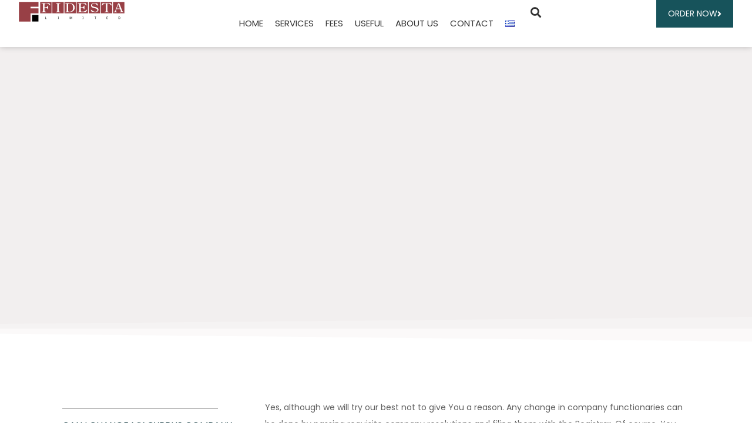

--- FILE ---
content_type: text/html; charset=UTF-8
request_url: https://cypruscompany.com/knowledge_base_q/can-i-change-my-cyprus-company-from-you-to-another-agent/
body_size: 28999
content:
<!doctype html><html lang="en-US" prefix="og: https://ogp.me/ns#"><head><script data-no-optimize="1">var litespeed_docref=sessionStorage.getItem("litespeed_docref");litespeed_docref&&(Object.defineProperty(document,"referrer",{get:function(){return litespeed_docref}}),sessionStorage.removeItem("litespeed_docref"));</script> <meta charset="UTF-8"><meta name="viewport" content="width=device-width, initial-scale=1"><link rel="profile" href="https://gmpg.org/xfn/11"><link rel="alternate" href="https://cypruscompany.com/knowledge_base_q/can-i-change-my-cyprus-company-from-you-to-another-agent/" hreflang="en" /><link rel="alternate" href="https://cypruscompany.com/el/knowledge_base_q/can-i-change-my-cyprus-company-from-you-to-another-agent/" hreflang="el" /><title>Can I change my Cyprus company from You to another agent? - Cyprus Company Formation and Management | Fidesta Ltd</title><meta name="description" content="Yes, although we will try our best not to give You a reason. Any change in company functionaries can be done by passing requisite company resolutions and"/><meta name="robots" content="follow, index, max-snippet:-1, max-video-preview:-1, max-image-preview:large"/><link rel="canonical" href="https://cypruscompany.com/knowledge_base_q/can-i-change-my-cyprus-company-from-you-to-another-agent/" /><meta property="og:locale" content="en_US" /><meta property="og:type" content="article" /><meta property="og:title" content="Can I change my Cyprus company from You to another agent? - Cyprus Company Formation and Management | Fidesta Ltd" /><meta property="og:description" content="Yes, although we will try our best not to give You a reason. Any change in company functionaries can be done by passing requisite company resolutions and" /><meta property="og:url" content="https://cypruscompany.com/knowledge_base_q/can-i-change-my-cyprus-company-from-you-to-another-agent/" /><meta property="og:site_name" content="Cyprus Company Formation and Management | Fidesta Ltd" /><meta property="og:updated_time" content="2023-12-01T10:20:49+02:00" /><meta name="twitter:card" content="summary_large_image" /><meta name="twitter:title" content="Can I change my Cyprus company from You to another agent? - Cyprus Company Formation and Management | Fidesta Ltd" /><meta name="twitter:description" content="Yes, although we will try our best not to give You a reason. Any change in company functionaries can be done by passing requisite company resolutions and" /><link rel="alternate" type="application/rss+xml" title="Cyprus Company Formation and Management | Fidesta Ltd &raquo; Feed" href="https://cypruscompany.com/feed/" /><link rel="alternate" type="application/rss+xml" title="Cyprus Company Formation and Management | Fidesta Ltd &raquo; Comments Feed" href="https://cypruscompany.com/comments/feed/" /><link rel="alternate" title="oEmbed (JSON)" type="application/json+oembed" href="https://cypruscompany.com/wp-json/oembed/1.0/embed?url=https%3A%2F%2Fcypruscompany.com%2Fknowledge_base_q%2Fcan-i-change-my-cyprus-company-from-you-to-another-agent%2F" /><link rel="alternate" title="oEmbed (XML)" type="text/xml+oembed" href="https://cypruscompany.com/wp-json/oembed/1.0/embed?url=https%3A%2F%2Fcypruscompany.com%2Fknowledge_base_q%2Fcan-i-change-my-cyprus-company-from-you-to-another-agent%2F&#038;format=xml" /><style id='wp-img-auto-sizes-contain-inline-css'>img:is([sizes=auto i],[sizes^="auto," i]){contain-intrinsic-size:3000px 1500px}
/*# sourceURL=wp-img-auto-sizes-contain-inline-css */</style><style id="litespeed-ccss">:root{--map-dialog-top:0px}:focus{outline:0}html{line-height:1.15;-webkit-text-size-adjust:100%}*,:after,:before{box-sizing:border-box}body{background-color:#fff;color:#333;font-family:-apple-system,BlinkMacSystemFont,Segoe UI,Roboto,Helvetica Neue,Arial,Noto Sans,sans-serif,Apple Color Emoji,Segoe UI Emoji,Segoe UI Symbol,Noto Color Emoji;font-size:1rem;font-weight:400;line-height:1.5;margin:0;-webkit-font-smoothing:antialiased;-moz-osx-font-smoothing:grayscale}h1{color:inherit;font-family:inherit;font-weight:500;line-height:1.2;margin-block-end:1rem;margin-block-start:.5rem}h1{font-size:2.5rem}p{margin-block-end:.9rem;margin-block-start:0}a{background-color:#fff0;color:#c36;text-decoration:none}img{border-style:none;height:auto;max-width:100%}details{display:block}summary{display:list-item}label{display:inline-block;line-height:1;vertical-align:middle}button,input{font-family:inherit;font-size:1rem;line-height:1.5;margin:0}input[type=search]{border:1px solid #666;border-radius:3px;padding:.5rem 1rem;width:100%}button,input{overflow:visible}button{text-transform:none}button{-webkit-appearance:button;width:auto}button{background-color:#fff0;border:1px solid #c36;border-radius:3px;color:#c36;display:inline-block;font-size:1rem;font-weight:400;padding:.5rem 1rem;text-align:center;white-space:nowrap}[type=checkbox]{box-sizing:border-box;padding:0}[type=search]{-webkit-appearance:textfield;outline-offset:-2px}[type=search]::-webkit-search-decoration{-webkit-appearance:none}::-webkit-file-upload-button{-webkit-appearance:button;font:inherit}li,ul{background:#fff0;border:0;font-size:100%;margin-block-end:0;margin-block-start:0;outline:0;vertical-align:baseline}.screen-reader-text{clip:rect(1px,1px,1px,1px);height:1px;overflow:hidden;position:absolute!important;width:1px;word-wrap:normal!important}.elementor-screen-only,.screen-reader-text{height:1px;margin:-1px;overflow:hidden;padding:0;position:absolute;top:-10000em;width:1px;clip:rect(0,0,0,0);border:0}.elementor *,.elementor :after,.elementor :before{box-sizing:border-box}.elementor a{box-shadow:none;text-decoration:none}.elementor img{border:none;border-radius:0;box-shadow:none;height:auto;max-width:100%}.e-con>.elementor-element.elementor-fixed{position:fixed}.elementor-element{--flex-direction:initial;--flex-wrap:initial;--justify-content:initial;--align-items:initial;--align-content:initial;--gap:initial;--flex-basis:initial;--flex-grow:initial;--flex-shrink:initial;--order:initial;--align-self:initial;align-self:var(--align-self);flex-basis:var(--flex-basis);flex-grow:var(--flex-grow);flex-shrink:var(--flex-shrink);order:var(--order)}.elementor-element.elementor-fixed{z-index:1}.elementor-element:where(.e-con-full,.elementor-widget){align-content:var(--align-content);align-items:var(--align-items);flex-direction:var(--flex-direction);flex-wrap:var(--flex-wrap);gap:var(--row-gap) var(--column-gap);justify-content:var(--justify-content)}.elementor-invisible{visibility:hidden}@media (max-width:767px){.elementor-mobile-align-center{text-align:center}.elementor-mobile-align-left{text-align:left}.elementor-mobile-align-center .elementor-button{width:auto}}:root{--page-title-display:block}.elementor-widget{position:relative}.elementor-widget:not(:last-child){margin-bottom:var(--kit-widget-spacing,20px)}.elementor-widget:not(:last-child).elementor-widget__width-auto{margin-bottom:0}@media (prefers-reduced-motion:no-preference){html{scroll-behavior:smooth}}.e-con{--border-radius:0;--border-top-width:0px;--border-right-width:0px;--border-bottom-width:0px;--border-left-width:0px;--border-style:initial;--border-color:initial;--container-widget-width:100%;--container-widget-height:initial;--container-widget-flex-grow:0;--container-widget-align-self:initial;--content-width:min(100%,var(--container-max-width,1140px));--width:100%;--min-height:initial;--height:auto;--text-align:initial;--margin-top:0px;--margin-right:0px;--margin-bottom:0px;--margin-left:0px;--padding-top:var(--container-default-padding-top,10px);--padding-right:var(--container-default-padding-right,10px);--padding-bottom:var(--container-default-padding-bottom,10px);--padding-left:var(--container-default-padding-left,10px);--position:relative;--z-index:revert;--overflow:visible;--gap:var(--widgets-spacing,20px);--row-gap:var(--widgets-spacing-row,20px);--column-gap:var(--widgets-spacing-column,20px);--overlay-mix-blend-mode:initial;--overlay-opacity:1;--e-con-grid-template-columns:repeat(3,1fr);--e-con-grid-template-rows:repeat(2,1fr);border-radius:var(--border-radius);height:var(--height);min-height:var(--min-height);min-width:0;overflow:var(--overflow);position:var(--position);width:var(--width);z-index:var(--z-index);--flex-wrap-mobile:wrap;margin-block-end:var(--margin-block-end);margin-block-start:var(--margin-block-start);margin-inline-end:var(--margin-inline-end);margin-inline-start:var(--margin-inline-start);padding-inline-end:var(--padding-inline-end);padding-inline-start:var(--padding-inline-start)}.e-con{--margin-block-start:var(--margin-top);--margin-block-end:var(--margin-bottom);--margin-inline-start:var(--margin-left);--margin-inline-end:var(--margin-right);--padding-inline-start:var(--padding-left);--padding-inline-end:var(--padding-right);--padding-block-start:var(--padding-top);--padding-block-end:var(--padding-bottom);--border-block-start-width:var(--border-top-width);--border-block-end-width:var(--border-bottom-width);--border-inline-start-width:var(--border-left-width);--border-inline-end-width:var(--border-right-width)}.e-con.e-flex{--flex-direction:column;--flex-basis:auto;--flex-grow:0;--flex-shrink:1;flex:var(--flex-grow) var(--flex-shrink) var(--flex-basis)}.e-con-full,.e-con>.e-con-inner{padding-block-end:var(--padding-block-end);padding-block-start:var(--padding-block-start);text-align:var(--text-align)}.e-con-full.e-flex,.e-con.e-flex>.e-con-inner{flex-direction:var(--flex-direction)}.e-con,.e-con>.e-con-inner{display:var(--display)}.e-con-boxed.e-flex{align-content:normal;align-items:normal;flex-direction:column;flex-wrap:nowrap;justify-content:normal}.e-con-boxed{gap:initial;text-align:initial}.e-con.e-flex>.e-con-inner{align-content:var(--align-content);align-items:var(--align-items);align-self:auto;flex-basis:auto;flex-grow:1;flex-shrink:1;flex-wrap:var(--flex-wrap);justify-content:var(--justify-content)}.e-con>.e-con-inner{gap:var(--row-gap) var(--column-gap);height:100%;margin:0 auto;max-width:var(--content-width);padding-inline-end:0;padding-inline-start:0;width:100%}:is(.elementor-section-wrap,[data-elementor-id])>.e-con{--margin-left:auto;--margin-right:auto;max-width:min(100%,var(--width))}.e-con .elementor-widget.elementor-widget{margin-block-end:0}.e-con:before{border-block-end-width:var(--border-block-end-width);border-block-start-width:var(--border-block-start-width);border-color:var(--border-color);border-inline-end-width:var(--border-inline-end-width);border-inline-start-width:var(--border-inline-start-width);border-radius:var(--border-radius);border-style:var(--border-style);content:var(--background-overlay);display:block;height:max(100% + var(--border-top-width) + var(--border-bottom-width),100%);left:calc(0px - var(--border-left-width));mix-blend-mode:var(--overlay-mix-blend-mode);opacity:var(--overlay-opacity);position:absolute;top:calc(0px - var(--border-top-width));width:max(100% + var(--border-left-width) + var(--border-right-width),100%)}.e-con .elementor-widget{min-width:0}.e-con>.elementor-widget>.elementor-widget-container{height:100%}.elementor.elementor .e-con>.elementor-widget{max-width:100%}.e-con .elementor-widget:not(:last-child){--kit-widget-spacing:0px}@media (max-width:767px){.e-con.e-flex{--width:100%;--flex-wrap:var(--flex-wrap-mobile)}}.elementor-heading-title{line-height:1;margin:0;padding:0}.elementor-button{background-color:#69727d;border-radius:3px;color:#fff;display:inline-block;font-size:15px;line-height:1;padding:12px 24px;fill:#fff;text-align:center}.elementor-button:visited{color:#fff}.elementor-button-content-wrapper{display:flex;flex-direction:row;gap:5px;justify-content:center}.elementor-button-icon{align-items:center;display:flex}.elementor-button-text{display:inline-block}.elementor-button.elementor-size-xs{border-radius:2px;font-size:13px;padding:10px 20px}.elementor-button span{text-decoration:inherit}.elementor-icon{color:#69727d;display:inline-block;font-size:50px;line-height:1;text-align:center}.elementor-icon i{display:block;height:1em;position:relative;width:1em}.elementor-icon i:before{left:50%;position:absolute;transform:translateX(-50%)}@media (max-width:767px){.elementor .elementor-hidden-mobile{display:none}}@media (min-width:768px) and (max-width:1024px){.elementor .elementor-hidden-tablet{display:none}}@media (min-width:1025px) and (max-width:99999px){.elementor .elementor-hidden-desktop{display:none}}.elementor-kit-19{--e-global-color-primary:#17535B;--e-global-color-secondary:#EDEDED;--e-global-color-text:#5F5F5F;--e-global-color-accent:#012B31;--e-global-color-d311579:#FFFFFF;--e-global-color-c82f52e:#333333;--e-global-color-7f08841:#616670;--e-global-color-cf5d1c6:#CFDAEB;--e-global-color-619c1f5:#C9C9CB;--e-global-color-c18b815:#F8FAFF;--e-global-color-cbb449b:#FFFFFF12;--e-global-color-b897082:#282828;--e-global-color-fdd8e22:#4D69C7;--e-global-color-ce95c38:#17535B;--e-global-color-e50a3e7:#318C98;--e-global-color-9431152:#984046;--e-global-typography-primary-font-family:"Poppins";--e-global-typography-primary-font-weight:600;--e-global-typography-secondary-font-family:"Roboto Slab";--e-global-typography-secondary-font-weight:400;--e-global-typography-text-font-family:"Poppins";--e-global-typography-text-font-size:14px;--e-global-typography-text-font-weight:400;--e-global-typography-text-text-decoration:none;--e-global-typography-text-line-height:28px;--e-global-typography-accent-font-family:"Poppins";--e-global-typography-accent-font-size:14px;--e-global-typography-accent-font-weight:500;--e-global-typography-accent-text-decoration:none;--e-global-typography-accent-line-height:27px;--e-global-typography-aeb9ac5-font-family:"Poppins";--e-global-typography-aeb9ac5-font-size:45px;--e-global-typography-aeb9ac5-font-weight:600;--e-global-typography-aeb9ac5-line-height:58px;--e-global-typography-0d96d67-font-family:"Poppins";--e-global-typography-0d96d67-font-size:15px;--e-global-typography-0d96d67-font-weight:400;--e-global-typography-0d96d67-line-height:27px;--e-global-typography-e133a78-font-family:"Poppins";--e-global-typography-e133a78-font-size:17px;--e-global-typography-e133a78-font-weight:600;--e-global-typography-e133a78-line-height:27px;--e-global-typography-bd1eb49-font-family:"Poppins";--e-global-typography-bd1eb49-font-size:32px;--e-global-typography-bd1eb49-font-weight:600;--e-global-typography-bd1eb49-line-height:42px;--e-global-typography-2fa4cd6-font-family:"Poppins";--e-global-typography-2fa4cd6-font-size:14px;--e-global-typography-2fa4cd6-font-weight:400;--e-global-typography-2fa4cd6-line-height:28px;--e-global-typography-78b8298-font-family:"Poppins";--e-global-typography-78b8298-font-size:14px;--e-global-typography-78b8298-font-weight:400;--e-global-typography-78b8298-line-height:27px;--e-global-typography-a490cf4-font-family:"Poppins";--e-global-typography-a490cf4-font-size:17px;--e-global-typography-a490cf4-font-weight:600;--e-global-typography-a490cf4-line-height:27px;--e-global-typography-c78abe9-font-family:"Poppins";--e-global-typography-c78abe9-font-size:15px;--e-global-typography-c78abe9-font-weight:500;--e-global-typography-c78abe9-line-height:30px;--e-global-typography-5a88a20-font-family:"Poppins";--e-global-typography-5a88a20-font-size:45px;--e-global-typography-5a88a20-font-weight:600;--e-global-typography-5a88a20-line-height:58px;--e-global-typography-9878d30-font-family:"Poppins";--e-global-typography-9878d30-font-size:17px;--e-global-typography-9878d30-font-weight:600;--e-global-typography-9878d30-line-height:30px;--e-global-typography-4266ab3-font-family:"Poppins";--e-global-typography-4266ab3-font-size:56px;--e-global-typography-4266ab3-font-weight:600;--e-global-typography-4266ab3-line-height:72px;--e-global-typography-0a43367-font-family:"Poppins";--e-global-typography-0a43367-font-size:16px;--e-global-typography-0a43367-font-weight:500;--e-global-typography-0a43367-text-transform:uppercase;--e-global-typography-0a43367-text-decoration:underline;--e-global-typography-0a43367-line-height:1.3em}.elementor-kit-19 a{color:#318C98}.e-con{--container-max-width:1266px}.elementor-widget:not(:last-child){margin-block-end:0}.elementor-element{--widgets-spacing:0px 0px;--widgets-spacing-row:0px;--widgets-spacing-column:0px}@media (max-width:1024px){.elementor-kit-19{--e-global-typography-aeb9ac5-font-size:40px;--e-global-typography-aeb9ac5-line-height:53px;--e-global-typography-bd1eb49-font-size:27px;--e-global-typography-bd1eb49-line-height:37px;--e-global-typography-5a88a20-font-size:35px;--e-global-typography-5a88a20-line-height:48px}.e-con{--container-max-width:1024px}}@media (max-width:767px){.elementor-kit-19{--e-global-typography-aeb9ac5-font-size:35px;--e-global-typography-aeb9ac5-line-height:48px;--e-global-typography-bd1eb49-font-size:25px;--e-global-typography-bd1eb49-line-height:35px}.e-con{--container-max-width:767px}}.mbn-spacer{width:auto!important;flex-grow:1!important}@media (min-width:768px){.btn-menu-order{display:none!important}}@media (max-width:1024px){.elementor-nav-menu--dropdown{padding-bottom:10px;padding-top:10px}}.elementor-search-form--skin-full_screen .elementor-search-form__container{height:50vh!important;box-shadow:0 0 10px 0 rgb(0 0 0/23%)}.elementor-widget-image{text-align:center}.elementor-widget-image a{display:inline-block}.elementor-widget-image a img[src$=".svg"]{width:48px}.elementor-widget-image img{display:inline-block;vertical-align:middle}.e-con{--container-widget-width:100%}.e-con>.elementor-widget-spacer{width:var(--container-widget-width,var(--spacer-size));--align-self:var( --container-widget-align-self,initial );--flex-shrink:0}.e-con>.elementor-widget-spacer>.elementor-widget-container{height:100%;width:100%}.e-con>.elementor-widget-spacer>.elementor-widget-container>.elementor-spacer{height:100%}.e-con>.elementor-widget-spacer>.elementor-widget-container>.elementor-spacer>.elementor-spacer-inner{height:var(--container-widget-height,var(--spacer-size))}.elementor-item:after,.elementor-item:before{display:block;position:absolute}.elementor-item:not(:hover):not(:focus):not(.elementor-item-active):not(.highlighted):after,.elementor-item:not(:hover):not(:focus):not(.elementor-item-active):not(.highlighted):before{opacity:0}.e--pointer-background .elementor-item:after,.e--pointer-background .elementor-item:before{content:""}.e--pointer-background .elementor-item:before{background:#3f444b;bottom:0;left:0;right:0;top:0;z-index:-1}.elementor-nav-menu--main .elementor-nav-menu a{padding:13px 20px}.elementor-nav-menu--main .elementor-nav-menu ul{border-style:solid;border-width:0;padding:0;position:absolute;width:12em}.elementor-nav-menu--layout-horizontal{display:flex}.elementor-nav-menu--layout-horizontal .elementor-nav-menu{display:flex;flex-wrap:wrap}.elementor-nav-menu--layout-horizontal .elementor-nav-menu a{flex-grow:1;white-space:nowrap}.elementor-nav-menu--layout-horizontal .elementor-nav-menu>li{display:flex}.elementor-nav-menu--layout-horizontal .elementor-nav-menu>li ul{top:100%!important}.elementor-nav-menu--layout-horizontal .elementor-nav-menu>li:not(:first-child)>a{margin-inline-start:var(--e-nav-menu-horizontal-menu-item-margin)}.elementor-nav-menu--layout-horizontal .elementor-nav-menu>li:not(:first-child)>ul{left:var(--e-nav-menu-horizontal-menu-item-margin)!important}.elementor-nav-menu--layout-horizontal .elementor-nav-menu>li:not(:last-child)>a{margin-inline-end:var(--e-nav-menu-horizontal-menu-item-margin)}.elementor-nav-menu--layout-horizontal .elementor-nav-menu>li:not(:last-child):after{align-self:center;border-color:var(--e-nav-menu-divider-color,#000);border-left-style:var(--e-nav-menu-divider-style,solid);border-left-width:var(--e-nav-menu-divider-width,2px);content:var(--e-nav-menu-divider-content,none);height:var(--e-nav-menu-divider-height,35%)}.elementor-nav-menu__align-start .elementor-nav-menu{justify-content:flex-start;margin-inline-end:auto}.elementor-widget-nav-menu .elementor-widget-container{display:flex;flex-direction:column}.elementor-nav-menu{position:relative;z-index:2}.elementor-nav-menu:after{clear:both;content:" ";display:block;font:0/0 serif;height:0;overflow:hidden;visibility:hidden}.elementor-nav-menu,.elementor-nav-menu li,.elementor-nav-menu ul{display:block;line-height:normal;list-style:none;margin:0;padding:0}.elementor-nav-menu ul{display:none}.elementor-nav-menu a,.elementor-nav-menu li{position:relative}.elementor-nav-menu li{border-width:0}.elementor-nav-menu a{align-items:center;display:flex}.elementor-nav-menu a{line-height:20px;padding:10px 20px}.elementor-menu-toggle{align-items:center;background-color:rgb(0 0 0/.05);border:0 solid;border-radius:3px;color:#33373d;display:flex;font-size:var(--nav-menu-icon-size,22px);justify-content:center;padding:.25em}.elementor-menu-toggle:not(.elementor-active) .elementor-menu-toggle__icon--close{display:none}.elementor-nav-menu--dropdown{background-color:#fff;font-size:13px}.elementor-nav-menu--dropdown-none .elementor-nav-menu--dropdown{display:none}.elementor-nav-menu--dropdown.elementor-nav-menu__container{margin-top:10px;overflow-x:hidden;overflow-y:auto;transform-origin:top}.elementor-nav-menu--dropdown.elementor-nav-menu__container .elementor-sub-item{font-size:.85em}.elementor-nav-menu--dropdown a{color:#33373d}ul.elementor-nav-menu--dropdown a{border-inline-start:8px solid #fff0;text-shadow:none}.elementor-nav-menu__text-align-center .elementor-nav-menu--dropdown .elementor-nav-menu a{justify-content:center}.elementor-nav-menu--toggle{--menu-height:100vh}.elementor-nav-menu--toggle .elementor-menu-toggle:not(.elementor-active)+.elementor-nav-menu__container{max-height:0;overflow:hidden;transform:scaleY(0)}.elementor-nav-menu--stretch .elementor-nav-menu__container.elementor-nav-menu--dropdown{position:absolute;z-index:9997}@media (max-width:1024px){.elementor-nav-menu--dropdown-tablet .elementor-nav-menu--main{display:none}}@media (min-width:1025px){.elementor-nav-menu--dropdown-tablet .elementor-menu-toggle,.elementor-nav-menu--dropdown-tablet .elementor-nav-menu--dropdown{display:none}.elementor-nav-menu--dropdown-tablet nav.elementor-nav-menu--dropdown.elementor-nav-menu__container{overflow-y:hidden}}.elementor-search-form{display:block}.elementor-search-form input[type=search]{-webkit-appearance:none;-moz-appearance:none;background:none;border:0;display:inline-block;font-size:15px;line-height:1;margin:0;min-width:0;padding:0;vertical-align:middle;white-space:normal}.elementor-search-form__container{border:0 solid #fff0;display:flex;min-height:50px;overflow:hidden}.elementor-search-form__container:not(.elementor-search-form--full-screen){background:#f1f2f3}.elementor-search-form__input{color:#3f444b;flex-basis:100%}.elementor-search-form__input::-moz-placeholder{color:inherit;font-family:inherit;opacity:.6}.elementor-search-form--skin-full_screen .elementor-search-form input[type=search].elementor-search-form__input{border:solid #fff;border-width:0 0 1px;color:#fff;font-size:50px;line-height:1.5;text-align:center}.elementor-search-form--skin-full_screen .elementor-search-form__toggle{color:var(--e-search-form-toggle-color,#33373d);display:inline-block;font-size:var(--e-search-form-toggle-size,33px);vertical-align:middle}.elementor-search-form--skin-full_screen .elementor-search-form__toggle i{background-color:var(--e-search-form-toggle-background-color,rgb(0 0 0 / .05));border-color:var(--e-search-form-toggle-color,#33373d);border-radius:var(--e-search-form-toggle-border-radius,3px);border-style:solid;border-width:var(--e-search-form-toggle-border-width,0);display:block;height:var(--e-search-form-toggle-size,33px);position:relative;width:var(--e-search-form-toggle-size,33px)}.elementor-search-form--skin-full_screen .elementor-search-form__toggle i:before{left:50%;position:absolute;top:50%;transform:translate(-50%,-50%)}.elementor-search-form--skin-full_screen .elementor-search-form__toggle i:before{font-size:var(--e-search-form-toggle-icon-size,.55em)}.elementor-search-form--skin-full_screen .elementor-search-form__container{align-items:center;background-color:rgb(0 0 0/.8);bottom:0;height:100vh;left:0;padding:0 15%;position:fixed;right:0;top:0;z-index:9998}.elementor-search-form--skin-full_screen .elementor-search-form__container:not(.elementor-search-form--full-screen){opacity:0;overflow:hidden;transform:scale(0)}.elementor-search-form--skin-full_screen .elementor-search-form__container:not(.elementor-search-form--full-screen) .dialog-lightbox-close-button{display:none}.fab,.fas{-moz-osx-font-smoothing:grayscale;-webkit-font-smoothing:antialiased;display:inline-block;font-style:normal;font-variant:normal;text-rendering:auto;line-height:1}.fa-angle-right:before{content:""}.fa-home:before{content:""}.fa-search:before{content:""}.fa-times:before{content:""}.fa-whatsapp:before{content:""}.fas{font-family:"Font Awesome 5 Free";font-weight:900}.elementor-widget .elementor-icon-list-items{list-style-type:none;margin:0;padding:0}.elementor-widget .elementor-icon-list-item{margin:0;padding:0;position:relative}.elementor-widget .elementor-icon-list-item:after{bottom:0;position:absolute;width:100%}.elementor-widget .elementor-icon-list-item{align-items:var(--icon-vertical-align,center);display:flex;font-size:inherit}.elementor-widget:not(.elementor-align-right) .elementor-icon-list-item:after{left:0}.elementor-widget:not(.elementor-align-left) .elementor-icon-list-item:after{right:0}@media (min-width:-1){.elementor-widget:not(.elementor-widescreen-align-right) .elementor-icon-list-item:after{left:0}.elementor-widget:not(.elementor-widescreen-align-left) .elementor-icon-list-item:after{right:0}}@media (max-width:-1){.elementor-widget:not(.elementor-laptop-align-right) .elementor-icon-list-item:after{left:0}.elementor-widget:not(.elementor-laptop-align-left) .elementor-icon-list-item:after{right:0}.elementor-widget:not(.elementor-tablet_extra-align-right) .elementor-icon-list-item:after{left:0}.elementor-widget:not(.elementor-tablet_extra-align-left) .elementor-icon-list-item:after{right:0}}@media (max-width:1024px){.elementor-widget:not(.elementor-tablet-align-right) .elementor-icon-list-item:after{left:0}.elementor-widget:not(.elementor-tablet-align-left) .elementor-icon-list-item:after{right:0}}@media (max-width:-1){.elementor-widget:not(.elementor-mobile_extra-align-right) .elementor-icon-list-item:after{left:0}.elementor-widget:not(.elementor-mobile_extra-align-left) .elementor-icon-list-item:after{right:0}}@media (max-width:767px){.elementor-widget.elementor-mobile-align-left .elementor-icon-list-item{justify-content:flex-start;text-align:left}.elementor-widget:not(.elementor-mobile-align-right) .elementor-icon-list-item:after{left:0}}.elementor .elementor-element ul.elementor-icon-list-items{padding:0}.elementor-shape{direction:ltr;left:0;line-height:0;overflow:hidden;position:absolute;width:100%}.elementor-shape-bottom{bottom:-1px}.elementor-shape-bottom:not([data-negative=true]) svg{z-index:-1}.elementor-shape[data-negative=false].elementor-shape-bottom{transform:rotate(180deg)}.elementor-shape svg{display:block;left:50%;position:relative;transform:translateX(-50%);width:calc(100% + 1.3px)}.elementor-shape .elementor-shape-fill{fill:#fff;transform:rotateY(0deg);transform-origin:center}.elementor-widget-icon-box .elementor-icon-box-wrapper{display:block;text-align:center}.elementor-widget-icon-box .elementor-icon-box-icon{margin-bottom:var(--icon-box-icon-margin,15px);margin-left:auto;margin-right:auto}@media (min-width:768px){.elementor-widget-icon-box.elementor-vertical-align-middle .elementor-icon-box-wrapper{align-items:center}}.elementor-widget-icon-box.elementor-position-left .elementor-icon-box-wrapper{display:flex}.elementor-widget-icon-box.elementor-position-left .elementor-icon-box-icon{display:inline-flex;flex:0 0 auto}.elementor-widget-icon-box.elementor-position-left .elementor-icon-box-wrapper{flex-direction:row;text-align:start}.elementor-widget-icon-box.elementor-position-left .elementor-icon-box-icon{margin-bottom:unset;margin-left:0;margin-right:var(--icon-box-icon-margin,15px)}@media (max-width:767px){.elementor-widget-icon-box.elementor-mobile-position-left .elementor-icon-box-wrapper{display:flex}.elementor-widget-icon-box.elementor-mobile-position-left .elementor-icon-box-icon{display:inline-flex;flex:0 0 auto}.elementor-widget-icon-box.elementor-mobile-position-left .elementor-icon-box-wrapper{flex-direction:row;text-align:start}.elementor-widget-icon-box.elementor-mobile-position-left .elementor-icon-box-icon{margin-bottom:unset;margin-left:0;margin-right:var(--icon-box-icon-margin,15px)}.elementor-widget-icon-box.elementor-position-left .elementor-icon-box-icon{display:block;flex:unset}}.elementor-widget-icon-box .elementor-icon-box-title a{color:inherit}.elementor-widget-icon-box .elementor-icon-box-content{flex-grow:1}.elementor-widget-divider{--divider-border-style:none;--divider-border-width:1px;--divider-color:#0c0d0e;--divider-icon-size:20px;--divider-element-spacing:10px;--divider-pattern-height:24px;--divider-pattern-size:20px;--divider-pattern-url:none;--divider-pattern-repeat:repeat-x}.elementor-widget-divider .elementor-divider{display:flex}.elementor-widget-divider .elementor-divider-separator{direction:ltr;display:flex;margin:0}.elementor-widget-divider:not(.elementor-widget-divider--view-line_text):not(.elementor-widget-divider--view-line_icon) .elementor-divider-separator{border-block-start:var(--divider-border-width) var(--divider-border-style) var(--divider-color)}.e-con>.elementor-widget-divider{width:var(--container-widget-width,100%);--flex-grow:var( --container-widget-flex-grow )}[class*=" eicon-"],[class^=eicon]{display:inline-block;font-family:eicons;font-size:inherit;font-weight:400;font-style:normal;font-variant:normal;line-height:1;text-rendering:auto;-webkit-font-smoothing:antialiased;-moz-osx-font-smoothing:grayscale}.eicon-menu-bar:before{content:""}.eicon-close:before{content:""}.elementor-706 .elementor-element.elementor-element-54f5392{--display:flex;--min-height:80px;--flex-direction:row;--container-widget-width:calc( ( 1 - var( --container-widget-flex-grow ) ) * 100% );--container-widget-height:100%;--container-widget-flex-grow:1;--container-widget-align-self:stretch;--flex-wrap-mobile:wrap;--align-items:stretch;--gap:10px 10px;--row-gap:10px;--column-gap:10px;border-style:solid;--border-style:solid;border-width:0 0 1px 0;--border-top-width:0px;--border-right-width:0px;--border-bottom-width:1px;--border-left-width:0px;border-color:#FFFFFF30;--border-color:#FFFFFF30;box-shadow:0 0 10px 0 rgb(0 0 0/.23);--margin-top:0px;--margin-bottom:0px;--margin-left:0px;--margin-right:0px;--padding-top:0px;--padding-bottom:0px;--padding-left:0px;--padding-right:0px;--z-index:99}.elementor-706 .elementor-element.elementor-element-54f5392:not(.elementor-motion-effects-element-type-background){background-color:#FFF}.elementor-706 .elementor-element.elementor-element-d8c7356{--display:flex;--flex-direction:row;--container-widget-width:calc( ( 1 - var( --container-widget-flex-grow ) ) * 100% );--container-widget-height:100%;--container-widget-flex-grow:1;--container-widget-align-self:stretch;--flex-wrap-mobile:wrap;--justify-content:center;--align-items:center;--gap:0px 0px;--row-gap:0px;--column-gap:0px;--margin-top:0px;--margin-bottom:0px;--margin-left:0px;--margin-right:0px;--padding-top:0px;--padding-bottom:0px;--padding-left:32px;--padding-right:32px}.elementor-706 .elementor-element.elementor-element-f03fd07{width:auto;max-width:auto;text-align:left}.elementor-706 .elementor-element.elementor-element-f03fd07 img{width:180px;max-width:180%;height:40px}.elementor-706 .elementor-element.elementor-element-b9b6856{--spacer-size:50px}.elementor-widget-nav-menu .elementor-nav-menu .elementor-item{font-family:var(--e-global-typography-primary-font-family),Sans-serif;font-weight:var(--e-global-typography-primary-font-weight)}.elementor-widget-nav-menu .elementor-nav-menu--main .elementor-item{color:var(--e-global-color-text);fill:var(--e-global-color-text)}.elementor-widget-nav-menu .elementor-nav-menu--main:not(.e--pointer-framed) .elementor-item:before,.elementor-widget-nav-menu .elementor-nav-menu--main:not(.e--pointer-framed) .elementor-item:after{background-color:var(--e-global-color-accent)}.elementor-widget-nav-menu{--e-nav-menu-divider-color:var( --e-global-color-text )}.elementor-widget-nav-menu .elementor-nav-menu--dropdown .elementor-item,.elementor-widget-nav-menu .elementor-nav-menu--dropdown .elementor-sub-item{font-family:var(--e-global-typography-accent-font-family),Sans-serif;font-size:var(--e-global-typography-accent-font-size);font-weight:var(--e-global-typography-accent-font-weight);text-decoration:var(--e-global-typography-accent-text-decoration)}.elementor-706 .elementor-element.elementor-element-06957d5{width:auto;max-width:auto}.elementor-706 .elementor-element.elementor-element-06957d5 .elementor-menu-toggle{margin:0 auto;background-color:#fff0}.elementor-706 .elementor-element.elementor-element-06957d5 .elementor-nav-menu .elementor-item{font-family:"Poppins",Sans-serif;font-size:15px;font-weight:400;text-transform:uppercase}.elementor-706 .elementor-element.elementor-element-06957d5 .elementor-nav-menu--main .elementor-item{color:var(--e-global-color-c82f52e);fill:var(--e-global-color-c82f52e);padding-left:10px;padding-right:10px;padding-top:30px;padding-bottom:30px}.elementor-706 .elementor-element.elementor-element-06957d5 .elementor-nav-menu--main:not(.e--pointer-framed) .elementor-item:before,.elementor-706 .elementor-element.elementor-element-06957d5 .elementor-nav-menu--main:not(.e--pointer-framed) .elementor-item:after{background-color:#90909012}.elementor-706 .elementor-element.elementor-element-06957d5 .elementor-item:before{border-radius:0}.elementor-706 .elementor-element.elementor-element-06957d5 .elementor-nav-menu--dropdown a,.elementor-706 .elementor-element.elementor-element-06957d5 .elementor-menu-toggle{color:#5F5F5F;fill:#5F5F5F}.elementor-706 .elementor-element.elementor-element-06957d5 .elementor-nav-menu--dropdown{background-color:var(--e-global-color-d311579)}.elementor-706 .elementor-element.elementor-element-06957d5 .elementor-nav-menu--dropdown .elementor-item,.elementor-706 .elementor-element.elementor-element-06957d5 .elementor-nav-menu--dropdown .elementor-sub-item{font-family:"Poppins",Sans-serif;font-size:14px;font-weight:400;text-transform:uppercase;text-decoration:none}.elementor-706 .elementor-element.elementor-element-06957d5 .elementor-nav-menu--main .elementor-nav-menu--dropdown,.elementor-706 .elementor-element.elementor-element-06957d5 .elementor-nav-menu__container.elementor-nav-menu--dropdown{box-shadow:0 12px 10px 0 rgb(0 0 0/.03)}.elementor-706 .elementor-element.elementor-element-06957d5 .elementor-nav-menu--dropdown a{padding-left:20px;padding-right:20px;padding-top:20px;padding-bottom:20px}.elementor-706 .elementor-element.elementor-element-06957d5 div.elementor-menu-toggle{color:var(--e-global-color-c82f52e)}.elementor-widget-search-form input[type="search"].elementor-search-form__input{font-family:var(--e-global-typography-text-font-family),Sans-serif;font-size:var(--e-global-typography-text-font-size);font-weight:var(--e-global-typography-text-font-weight);text-decoration:var(--e-global-typography-text-text-decoration);line-height:var(--e-global-typography-text-line-height)}.elementor-widget-search-form .elementor-search-form__input,.elementor-widget-search-form.elementor-search-form--skin-full_screen input[type="search"].elementor-search-form__input{color:var(--e-global-color-text);fill:var(--e-global-color-text)}.elementor-706 .elementor-element.elementor-element-8aa6668{width:auto;max-width:auto}.elementor-706 .elementor-element.elementor-element-8aa6668>.elementor-widget-container{margin:0 0 0 5px;padding:4px 4px 4px 4px}.elementor-706 .elementor-element.elementor-element-8aa6668 .elementor-search-form{text-align:center}.elementor-706 .elementor-element.elementor-element-8aa6668 .elementor-search-form__toggle{--e-search-form-toggle-size:33px;--e-search-form-toggle-color:var( --e-global-color-c82f52e );--e-search-form-toggle-background-color:#02010100}.elementor-706 .elementor-element.elementor-element-8aa6668.elementor-search-form--skin-full_screen .elementor-search-form__container{background-color:#FFF}.elementor-706 .elementor-element.elementor-element-8aa6668 input[type="search"].elementor-search-form__input{font-family:"Poppins",Sans-serif;font-size:77px;font-weight:200;text-decoration:none;line-height:28px}.elementor-706 .elementor-element.elementor-element-8aa6668.elementor-search-form--skin-full_screen input[type="search"].elementor-search-form__input{border-radius:3px}.elementor-706 .elementor-element.elementor-element-f44c629{--spacer-size:50px}.elementor-widget-button .elementor-button{background-color:var(--e-global-color-accent);font-family:var(--e-global-typography-accent-font-family),Sans-serif;font-size:var(--e-global-typography-accent-font-size);font-weight:var(--e-global-typography-accent-font-weight);text-decoration:var(--e-global-typography-accent-text-decoration);line-height:var(--e-global-typography-accent-line-height)}.elementor-706 .elementor-element.elementor-element-1fa097b .elementor-button{background-color:var(--e-global-color-primary);font-family:"Poppins",Sans-serif;font-size:14px;font-weight:400;text-transform:uppercase;text-decoration:none;line-height:27px;fill:var(--e-global-color-d311579);color:var(--e-global-color-d311579);border-radius:0 0 0 0}.elementor-706 .elementor-element.elementor-element-1fa097b{width:auto;max-width:auto}.elementor-706 .elementor-element.elementor-element-1fa097b>.elementor-widget-container{margin:0 0 0 0;padding:0 0 0 0}.elementor-706 .elementor-element.elementor-element-1fa097b .elementor-button-content-wrapper{flex-direction:row-reverse}.elementor-706 .elementor-element.elementor-element-1fa097b .elementor-button .elementor-button-content-wrapper{gap:10px}.elementor-location-header:before{content:"";display:table;clear:both}@media (min-width:768px){.elementor-706 .elementor-element.elementor-element-54f5392{--content-width:1440px}}@media (max-width:1024px){.elementor-706 .elementor-element.elementor-element-54f5392{--min-height:80px;--margin-top:0px;--margin-bottom:0px;--margin-left:0px;--margin-right:0px}.elementor-widget-nav-menu .elementor-nav-menu--dropdown .elementor-item,.elementor-widget-nav-menu .elementor-nav-menu--dropdown .elementor-sub-item{font-size:var(--e-global-typography-accent-font-size)}.elementor-706 .elementor-element.elementor-element-06957d5>.elementor-widget-container{padding:4px 4px 4px 4px}.elementor-706 .elementor-element.elementor-element-06957d5 .elementor-nav-menu--main>.elementor-nav-menu>li>.elementor-nav-menu--dropdown,.elementor-706 .elementor-element.elementor-element-06957d5 .elementor-nav-menu__container.elementor-nav-menu--dropdown{margin-top:19px!important}.elementor-widget-search-form input[type="search"].elementor-search-form__input{font-size:var(--e-global-typography-text-font-size);line-height:var(--e-global-typography-text-line-height)}.elementor-706 .elementor-element.elementor-element-8aa6668>.elementor-widget-container{margin:0 12px 0 12px}.elementor-706 .elementor-element.elementor-element-8aa6668 input[type="search"].elementor-search-form__input{font-size:53px}.elementor-widget-button .elementor-button{font-size:var(--e-global-typography-accent-font-size);line-height:var(--e-global-typography-accent-line-height)}.elementor-706 .elementor-element.elementor-element-1fa097b>.elementor-widget-container{margin:0 15px 0 0;padding:0 0 0 0}}@media (max-width:767px){.elementor-706 .elementor-element.elementor-element-54f5392{--min-height:80px;--margin-top:0px;--margin-bottom:0px;--margin-left:0px;--margin-right:0px;--padding-top:0px;--padding-bottom:0px;--padding-left:0px;--padding-right:0px}.elementor-706 .elementor-element.elementor-element-f03fd07 img{width:130px;max-width:130px;height:25px}.elementor-widget-nav-menu .elementor-nav-menu--dropdown .elementor-item,.elementor-widget-nav-menu .elementor-nav-menu--dropdown .elementor-sub-item{font-size:var(--e-global-typography-accent-font-size)}.elementor-706 .elementor-element.elementor-element-06957d5 .elementor-nav-menu--main>.elementor-nav-menu>li>.elementor-nav-menu--dropdown,.elementor-706 .elementor-element.elementor-element-06957d5 .elementor-nav-menu__container.elementor-nav-menu--dropdown{margin-top:22px!important}.elementor-706 .elementor-element.elementor-element-06957d5{--nav-menu-icon-size:24px}.elementor-widget-search-form input[type="search"].elementor-search-form__input{font-size:var(--e-global-typography-text-font-size);line-height:var(--e-global-typography-text-line-height)}.elementor-706 .elementor-element.elementor-element-8aa6668 input[type="search"].elementor-search-form__input{font-size:28px}.elementor-widget-button .elementor-button{font-size:var(--e-global-typography-accent-font-size);line-height:var(--e-global-typography-accent-line-height)}.elementor-706 .elementor-element.elementor-element-1fa097b{width:auto;max-width:auto}.elementor-706 .elementor-element.elementor-element-1fa097b>.elementor-widget-container{margin:0 15px 0 0;padding:0 0 0 0}.elementor-706 .elementor-element.elementor-element-1fa097b .elementor-button{font-size:12px;padding:7px 12px 7px 12px}}@media (max-width:1024px){.elementor-706 .elementor-element.elementor-element-06957d5{order:2}}@media (max-width:1024px){.elementor-706 .elementor-element.elementor-element-8aa6668{order:1}}.elementor-706 .elementor-element.elementor-element-8aa6668 input[type="search"]::-webkit-search-cancel-button{-webkit-appearance:none;height:26px;width:40px;background-image:url(/wp-content/uploads/2022/11/clear_tr.svg);background-size:cover;background-position:center center;background-repeat:no-repeat}.elementor-706 .elementor-element.elementor-element-8aa6668 .dialog-lightbox-close-button.dialog-close-button{top:20px;right:20px}.elementor-706 .elementor-element.elementor-element-8aa6668 .dialog-lightbox-close-button.dialog-close-button i{font-size:28px}.elementor-706 .elementor-element.elementor-element-54f5392{height:80px}.elementor-widget-text-editor{font-family:var(--e-global-typography-text-font-family),Sans-serif;font-size:var(--e-global-typography-text-font-size);font-weight:var(--e-global-typography-text-font-weight);text-decoration:var(--e-global-typography-text-text-decoration);line-height:var(--e-global-typography-text-line-height);color:var(--e-global-color-text)}.elementor-widget-heading .elementor-heading-title{font-family:var(--e-global-typography-primary-font-family),Sans-serif;font-weight:var(--e-global-typography-primary-font-weight);color:var(--e-global-color-primary)}.elementor-widget-nav-menu .elementor-nav-menu .elementor-item{font-family:var(--e-global-typography-primary-font-family),Sans-serif;font-weight:var(--e-global-typography-primary-font-weight)}.elementor-widget-nav-menu .elementor-nav-menu--main .elementor-item{color:var(--e-global-color-text);fill:var(--e-global-color-text)}.elementor-widget-nav-menu .elementor-nav-menu--main:not(.e--pointer-framed) .elementor-item:before,.elementor-widget-nav-menu .elementor-nav-menu--main:not(.e--pointer-framed) .elementor-item:after{background-color:var(--e-global-color-accent)}.elementor-widget-nav-menu{--e-nav-menu-divider-color:var( --e-global-color-text )}.elementor-widget-nav-menu .elementor-nav-menu--dropdown .elementor-item,.elementor-widget-nav-menu .elementor-nav-menu--dropdown .elementor-sub-item{font-family:var(--e-global-typography-accent-font-family),Sans-serif;font-size:var(--e-global-typography-accent-font-size);font-weight:var(--e-global-typography-accent-font-weight);text-decoration:var(--e-global-typography-accent-text-decoration)}.elementor-1503 .elementor-element.elementor-element-307b6da .elementor-nav-menu .elementor-item{font-family:"Poppins",Sans-serif;font-size:14px;font-weight:400;line-height:1.5em}.elementor-widget-form .elementor-field-group>label{color:var(--e-global-color-text)}.elementor-widget-form .elementor-field-group>label{font-family:var(--e-global-typography-text-font-family),Sans-serif;font-size:var(--e-global-typography-text-font-size);font-weight:var(--e-global-typography-text-font-weight);text-decoration:var(--e-global-typography-text-text-decoration);line-height:var(--e-global-typography-text-line-height)}.elementor-widget-icon-list .elementor-icon-list-item>.elementor-icon-list-text{font-family:var(--e-global-typography-text-font-family),Sans-serif;font-size:var(--e-global-typography-text-font-size);font-weight:var(--e-global-typography-text-font-weight);text-decoration:var(--e-global-typography-text-text-decoration);line-height:var(--e-global-typography-text-line-height)}.elementor-widget-icon-list .elementor-icon-list-text{color:var(--e-global-color-secondary)}.elementor-1503 .elementor-element.elementor-element-133b925{--display:flex;--flex-direction:row;--container-widget-width:calc( ( 1 - var( --container-widget-flex-grow ) ) * 100% );--container-widget-height:100%;--container-widget-flex-grow:1;--container-widget-align-self:stretch;--flex-wrap-mobile:wrap;--align-items:stretch;--gap:10px 10px;--row-gap:10px;--column-gap:10px}.elementor-1503 .elementor-element.elementor-element-797fefb{--display:flex;--margin-top:0px;--margin-bottom:0px;--margin-left:0px;--margin-right:0px;--padding-top:0px;--padding-bottom:0px;--padding-left:0px;--padding-right:0px}.elementor-1503 .elementor-element.elementor-element-6fc64d9>.elementor-widget-container{margin:0 0 0 0;padding:0 0 0 0}.elementor-1503 .elementor-element.elementor-element-6fc64d9{font-family:var(--e-global-typography-2fa4cd6-font-family),Sans-serif;font-size:var(--e-global-typography-2fa4cd6-font-size);font-weight:var(--e-global-typography-2fa4cd6-font-weight);line-height:var(--e-global-typography-2fa4cd6-line-height);color:var(--e-global-color-d311579)}.elementor-1503 .elementor-element.elementor-element-fcb2554{--display:flex;--margin-top:0px;--margin-bottom:0px;--margin-left:0px;--margin-right:0px;--padding-top:0px;--padding-bottom:0px;--padding-left:0px;--padding-right:0px}.elementor-1503 .elementor-element.elementor-element-1c297a5{--e-icon-list-icon-size:14px;--icon-vertical-offset:0px}.elementor-1503 .elementor-element.elementor-element-1c297a5 .elementor-icon-list-text{color:var(--e-global-color-d311579)}.elementor-widget-button .elementor-button{background-color:var(--e-global-color-accent);font-family:var(--e-global-typography-accent-font-family),Sans-serif;font-size:var(--e-global-typography-accent-font-size);font-weight:var(--e-global-typography-accent-font-weight);text-decoration:var(--e-global-typography-accent-text-decoration);line-height:var(--e-global-typography-accent-line-height)}.elementor-1503 .elementor-element.elementor-element-078d46d .elementor-button{background-color:#0DC143;font-family:"Poppins",Sans-serif;font-size:27px;font-weight:500;text-decoration:none;line-height:27px;fill:var(--e-global-color-d311579);color:var(--e-global-color-d311579);box-shadow:0 0 10px 0 rgb(0 0 0/.13);border-radius:200px 200px 200px 200px;padding:14px 17px 14px 17px}.elementor-1503 .elementor-element.elementor-element-078d46d{width:auto;max-width:auto;bottom:24px;z-index:10}body:not(.rtl) .elementor-1503 .elementor-element.elementor-element-078d46d{left:12px}.elementor-location-header:before{content:"";display:table;clear:both}@media (max-width:1024px){.elementor-widget-text-editor{font-size:var(--e-global-typography-text-font-size);line-height:var(--e-global-typography-text-line-height)}.elementor-widget-nav-menu .elementor-nav-menu--dropdown .elementor-item,.elementor-widget-nav-menu .elementor-nav-menu--dropdown .elementor-sub-item{font-size:var(--e-global-typography-accent-font-size)}.elementor-widget-form .elementor-field-group>label{font-size:var(--e-global-typography-text-font-size);line-height:var(--e-global-typography-text-line-height)}.elementor-widget-icon-list .elementor-icon-list-item>.elementor-icon-list-text{font-size:var(--e-global-typography-text-font-size);line-height:var(--e-global-typography-text-line-height)}.elementor-1503 .elementor-element.elementor-element-6fc64d9{font-size:var(--e-global-typography-2fa4cd6-font-size);line-height:var(--e-global-typography-2fa4cd6-line-height)}.elementor-widget-button .elementor-button{font-size:var(--e-global-typography-accent-font-size);line-height:var(--e-global-typography-accent-line-height)}}@media (max-width:767px){.elementor-widget-text-editor{font-size:var(--e-global-typography-text-font-size);line-height:var(--e-global-typography-text-line-height)}.elementor-widget-nav-menu .elementor-nav-menu--dropdown .elementor-item,.elementor-widget-nav-menu .elementor-nav-menu--dropdown .elementor-sub-item{font-size:var(--e-global-typography-accent-font-size)}.elementor-widget-form .elementor-field-group>label{font-size:var(--e-global-typography-text-font-size);line-height:var(--e-global-typography-text-line-height)}.elementor-widget-icon-list .elementor-icon-list-item>.elementor-icon-list-text{font-size:var(--e-global-typography-text-font-size);line-height:var(--e-global-typography-text-line-height)}.elementor-1503 .elementor-element.elementor-element-6fc64d9{text-align:left;font-size:var(--e-global-typography-2fa4cd6-font-size);line-height:var(--e-global-typography-2fa4cd6-line-height)}.elementor-widget-button .elementor-button{font-size:var(--e-global-typography-accent-font-size);line-height:var(--e-global-typography-accent-line-height)}}@media (min-width:768px){.elementor-1503 .elementor-element.elementor-element-797fefb{--width:18%}.elementor-1503 .elementor-element.elementor-element-fcb2554{--width:81.996%}}.elementor-6535 .elementor-element.elementor-element-f1d09b9{--display:flex;--flex-direction:row;--container-widget-width:calc( ( 1 - var( --container-widget-flex-grow ) ) * 100% );--container-widget-height:100%;--container-widget-flex-grow:1;--container-widget-align-self:stretch;--flex-wrap-mobile:wrap;--justify-content:center;--align-items:center;--gap:10px 10px;--row-gap:10px;--column-gap:10px;--margin-top:0px;--margin-bottom:80px;--margin-left:0px;--margin-right:0px;--padding-top:0px;--padding-bottom:0px;--padding-left:20px;--padding-right:20px}.elementor-6535 .elementor-element.elementor-element-f1d09b9:not(.elementor-motion-effects-element-type-background){background-color:#F2EFEF}.elementor-6535 .elementor-element.elementor-element-f1d09b9>.e-con-inner>.elementor-shape-bottom svg{width:calc(233% + 1.3px);height:59px}.elementor-6535 .elementor-element.elementor-element-ac1ce64{--display:flex;--flex-direction:row;--container-widget-width:calc( ( 1 - var( --container-widget-flex-grow ) ) * 100% );--container-widget-height:100%;--container-widget-flex-grow:1;--container-widget-align-self:stretch;--flex-wrap-mobile:wrap;--align-items:stretch;--gap:10px 10px;--row-gap:10px;--column-gap:10px;--margin-top:0px;--margin-bottom:0px;--margin-left:0px;--margin-right:0px;--padding-top:0px;--padding-bottom:0px;--padding-left:0px;--padding-right:0px}.elementor-6535 .elementor-element.elementor-element-86cad51{--display:flex;--justify-content:center;--align-items:flex-start;--container-widget-width:calc( ( 1 - var( --container-widget-flex-grow ) ) * 100% );--gap:0px 0px;--row-gap:0px;--column-gap:0px;--margin-top:0px;--margin-bottom:0px;--margin-left:0px;--margin-right:0px;--padding-top:060px;--padding-bottom:60px;--padding-left:020px;--padding-right:0px}.elementor-widget-icon-box.elementor-view-default .elementor-icon{fill:var(--e-global-color-primary);color:var(--e-global-color-primary);border-color:var(--e-global-color-primary)}.elementor-widget-icon-box .elementor-icon-box-title,.elementor-widget-icon-box .elementor-icon-box-title a{font-family:var(--e-global-typography-primary-font-family),Sans-serif;font-weight:var(--e-global-typography-primary-font-weight)}.elementor-widget-icon-box .elementor-icon-box-title{color:var(--e-global-color-primary)}.elementor-6535 .elementor-element.elementor-element-b2b6889{width:auto;max-width:auto;--icon-box-icon-margin:10px}.elementor-6535 .elementor-element.elementor-element-b2b6889>.elementor-widget-container{margin:0 30px 0 0}.elementor-6535 .elementor-element.elementor-element-b2b6889.elementor-view-default .elementor-icon{fill:var(--e-global-color-text);color:var(--e-global-color-text);border-color:var(--e-global-color-text)}.elementor-6535 .elementor-element.elementor-element-b2b6889 .elementor-icon{font-size:20px}.elementor-6535 .elementor-element.elementor-element-b2b6889 .elementor-icon-box-title,.elementor-6535 .elementor-element.elementor-element-b2b6889 .elementor-icon-box-title a{font-family:"Poppins",Sans-serif;font-weight:600}.elementor-6535 .elementor-element.elementor-element-b2b6889 .elementor-icon-box-title{color:var(--e-global-color-text)}.elementor-widget-heading .elementor-heading-title{font-family:var(--e-global-typography-primary-font-family),Sans-serif;font-weight:var(--e-global-typography-primary-font-weight);color:var(--e-global-color-primary)}.elementor-6535 .elementor-element.elementor-element-c1f99f9>.elementor-widget-container{margin:10px 0 40px 0}.elementor-6535 .elementor-element.elementor-element-c1f99f9 .elementor-heading-title{font-family:"Poppins",Sans-serif;font-size:32px;font-weight:600;line-height:42px;color:var(--e-global-color-c82f52e)}.elementor-widget-button .elementor-button{background-color:var(--e-global-color-accent);font-family:var(--e-global-typography-accent-font-family),Sans-serif;font-size:var(--e-global-typography-accent-font-size);font-weight:var(--e-global-typography-accent-font-weight);text-decoration:var(--e-global-typography-accent-text-decoration);line-height:var(--e-global-typography-accent-line-height)}.elementor-6535 .elementor-element.elementor-element-41db8a7 .elementor-button{background-color:var(--e-global-color-primary);font-family:"Poppins",Sans-serif;font-size:14px;font-weight:500;text-transform:uppercase;text-decoration:none;line-height:27px;fill:var(--e-global-color-d311579);color:var(--e-global-color-d311579);box-shadow:0 14px 31px 0 rgba(0,25.99999999999999,87,.1);border-radius:0 0 0 0}.elementor-6535 .elementor-element.elementor-element-41db8a7{width:auto;max-width:auto}.elementor-6535 .elementor-element.elementor-element-41db8a7>.elementor-widget-container{margin:0 0 0 0;padding:0 0 0 0}.elementor-6535 .elementor-element.elementor-element-41db8a7 .elementor-button-content-wrapper{flex-direction:row-reverse}.elementor-6535 .elementor-element.elementor-element-41db8a7 .elementor-button .elementor-button-content-wrapper{gap:10px}.elementor-6535 .elementor-element.elementor-element-327a2e2{--display:flex;--margin-top:0px;--margin-bottom:0px;--margin-left:0px;--margin-right:0px;--padding-top:0px;--padding-bottom:0px;--padding-left:0px;--padding-right:0px}.elementor-6535 .elementor-element.elementor-element-2f6c572>.elementor-widget-container{margin:60px 0 0 0}.elementor-6535 .elementor-element.elementor-element-2f6c572 img{height:450px;object-fit:cover;object-position:center center;border-radius:4px 4px 4px 4px;box-shadow:15px 15px 0 0#D5D3D3}.elementor-6535 .elementor-element.elementor-element-b027afc{--display:flex;--flex-direction:row;--container-widget-width:calc( ( 1 - var( --container-widget-flex-grow ) ) * 100% );--container-widget-height:100%;--container-widget-flex-grow:1;--container-widget-align-self:stretch;--flex-wrap-mobile:wrap;--align-items:stretch;--gap:10px 10px;--row-gap:10px;--column-gap:10px;--padding-top:0px;--padding-bottom:60px;--padding-left:32px;--padding-right:32px}.elementor-6535 .elementor-element.elementor-element-c141f44{--display:flex;--margin-top:0px;--margin-bottom:0px;--margin-left:0px;--margin-right:0px;--padding-top:0px;--padding-bottom:0px;--padding-left:0px;--padding-right:0px}.elementor-6535 .elementor-element.elementor-element-6720c6e{--display:flex;--flex-direction:row;--container-widget-width:calc( ( 1 - var( --container-widget-flex-grow ) ) * 100% );--container-widget-height:100%;--container-widget-flex-grow:1;--container-widget-align-self:stretch;--flex-wrap-mobile:wrap;--align-items:stretch;--gap:10px 10px;--row-gap:10px;--column-gap:10px}.elementor-6535 .elementor-element.elementor-element-e1a3c04{--display:flex;--padding-top:0px;--padding-bottom:0px;--padding-left:64px;--padding-right:0px}.elementor-widget-divider{--divider-color:var( --e-global-color-secondary )}.elementor-6535 .elementor-element.elementor-element-3272e50{--divider-border-style:solid;--divider-color:var( --e-global-color-text );--divider-border-width:1px}.elementor-6535 .elementor-element.elementor-element-3272e50>.elementor-widget-container{margin:0 0 0 0}.elementor-6535 .elementor-element.elementor-element-3272e50 .elementor-divider-separator{width:90%}.elementor-6535 .elementor-element.elementor-element-3272e50 .elementor-divider{padding-block-start:15px;padding-block-end:15px}.elementor-6535 .elementor-element.elementor-element-3f88d9c{text-align:left}.elementor-6535 .elementor-element.elementor-element-3f88d9c .elementor-heading-title{font-family:"Poppins",Sans-serif;font-size:16px;font-weight:400;text-transform:uppercase;text-decoration:none;line-height:28px;color:var(--e-global-color-accent)}.elementor-6535 .elementor-element.elementor-element-847714d{--display:flex;--padding-top:0px;--padding-bottom:0px;--padding-left:50px;--padding-right:64px}.elementor-widget-theme-post-content{color:var(--e-global-color-text);font-family:var(--e-global-typography-text-font-family),Sans-serif;font-size:var(--e-global-typography-text-font-size);font-weight:var(--e-global-typography-text-font-weight);text-decoration:var(--e-global-typography-text-text-decoration);line-height:var(--e-global-typography-text-line-height)}.elementor-widget-text-editor{font-family:var(--e-global-typography-text-font-family),Sans-serif;font-size:var(--e-global-typography-text-font-size);font-weight:var(--e-global-typography-text-font-weight);text-decoration:var(--e-global-typography-text-text-decoration);line-height:var(--e-global-typography-text-line-height);color:var(--e-global-color-text)}@media (max-width:1024px){.elementor-6535 .elementor-element.elementor-element-f1d09b9>.e-con-inner>.elementor-shape-bottom svg{height:50px}.elementor-6535 .elementor-element.elementor-element-ac1ce64{--padding-top:0px;--padding-bottom:0px;--padding-left:0px;--padding-right:0px}.elementor-6535 .elementor-element.elementor-element-86cad51{--align-items:flex-start;--container-widget-width:calc( ( 1 - var( --container-widget-flex-grow ) ) * 100% );--margin-top:0px;--margin-bottom:0px;--margin-left:0px;--margin-right:0px;--padding-top:90px;--padding-bottom:90px;--padding-left:10px;--padding-right:0px}.elementor-6535 .elementor-element.elementor-element-c1f99f9>.elementor-widget-container{margin:20px 0 30px 0;padding:0 0 0 0}.elementor-6535 .elementor-element.elementor-element-c1f99f9 .elementor-heading-title{font-size:24px;line-height:37px}.elementor-widget-button .elementor-button{font-size:var(--e-global-typography-accent-font-size);line-height:var(--e-global-typography-accent-line-height)}.elementor-6535 .elementor-element.elementor-element-327a2e2{--justify-content:flex-end;--margin-top:0px;--margin-bottom:0px;--margin-left:0px;--margin-right:0px;--padding-top:0px;--padding-bottom:0px;--padding-left:0px;--padding-right:0px}.elementor-6535 .elementor-element.elementor-element-2f6c572>.elementor-widget-container{margin:25px 0 0 0}.elementor-6535 .elementor-element.elementor-element-2f6c572 img{height:334px}.elementor-6535 .elementor-element.elementor-element-b027afc{--padding-top:30px;--padding-bottom:30px;--padding-left:0px;--padding-right:0px}.elementor-6535 .elementor-element.elementor-element-3272e50>.elementor-widget-container{margin:0 0 0 0}.elementor-widget-theme-post-content{font-size:var(--e-global-typography-text-font-size);line-height:var(--e-global-typography-text-line-height)}.elementor-widget-text-editor{font-size:var(--e-global-typography-text-font-size);line-height:var(--e-global-typography-text-line-height)}}@media (max-width:767px){.elementor-6535 .elementor-element.elementor-element-f1d09b9{--margin-top:-90px;--margin-bottom:0px;--margin-left:0px;--margin-right:0px}.elementor-6535 .elementor-element.elementor-element-ac1ce64{--padding-top:0px;--padding-bottom:0px;--padding-left:0px;--padding-right:0px}.elementor-6535 .elementor-element.elementor-element-86cad51{--align-items:center;--container-widget-width:calc( ( 1 - var( --container-widget-flex-grow ) ) * 100% );--padding-top:60px;--padding-bottom:40px;--padding-left:10px;--padding-right:10px}.elementor-6535 .elementor-element.elementor-element-b2b6889>.elementor-widget-container{margin:0 20px 10px 0}.elementor-6535 .elementor-element.elementor-element-b2b6889 .elementor-icon-box-title,.elementor-6535 .elementor-element.elementor-element-b2b6889 .elementor-icon-box-title a{font-size:14px}.elementor-6535 .elementor-element.elementor-element-c1f99f9{text-align:center}.elementor-6535 .elementor-element.elementor-element-c1f99f9 .elementor-heading-title{font-size:20px;line-height:1.5em}.elementor-widget-button .elementor-button{font-size:var(--e-global-typography-accent-font-size);line-height:var(--e-global-typography-accent-line-height)}.elementor-6535 .elementor-element.elementor-element-41db8a7{width:100%;max-width:100%}.elementor-6535 .elementor-element.elementor-element-41db8a7>.elementor-widget-container{padding:10px 0 0 0}.elementor-6535 .elementor-element.elementor-element-327a2e2{--margin-top:0px;--margin-bottom:-25px;--margin-left:0px;--margin-right:8px;--padding-top:0px;--padding-bottom:0px;--padding-left:0px;--padding-right:0px}.elementor-6535 .elementor-element.elementor-element-2f6c572>.elementor-widget-container{margin:0 0 0 0;padding:0 0 0 0}.elementor-6535 .elementor-element.elementor-element-2f6c572 img{height:200px}.elementor-6535 .elementor-element.elementor-element-b027afc{--padding-top:50px;--padding-bottom:50px;--padding-left:20px;--padding-right:20px}.elementor-6535 .elementor-element.elementor-element-e1a3c04{--padding-top:0px;--padding-bottom:0px;--padding-left:0px;--padding-right:0px}.elementor-6535 .elementor-element.elementor-element-3272e50 .elementor-divider-separator{width:45%;margin:0 auto;margin-center:0}.elementor-6535 .elementor-element.elementor-element-3272e50 .elementor-divider{text-align:center}.elementor-6535 .elementor-element.elementor-element-3f88d9c{text-align:center}.elementor-6535 .elementor-element.elementor-element-847714d{--padding-top:0px;--padding-bottom:0px;--padding-left:0px;--padding-right:0px}.elementor-widget-theme-post-content{font-size:var(--e-global-typography-text-font-size);line-height:var(--e-global-typography-text-line-height)}.elementor-widget-text-editor{font-size:var(--e-global-typography-text-font-size);line-height:var(--e-global-typography-text-line-height)}}@media (min-width:768px){.elementor-6535 .elementor-element.elementor-element-f1d09b9{--content-width:1440px}.elementor-6535 .elementor-element.elementor-element-ac1ce64{--width:1120px}.elementor-6535 .elementor-element.elementor-element-86cad51{--width:60%}.elementor-6535 .elementor-element.elementor-element-327a2e2{--width:40%}.elementor-6535 .elementor-element.elementor-element-e1a3c04{--width:30%}.elementor-6535 .elementor-element.elementor-element-847714d{--width:70%}}@media (max-width:1024px) and (min-width:768px){.elementor-6535 .elementor-element.elementor-element-86cad51{--width:60%}.elementor-6535 .elementor-element.elementor-element-327a2e2{--width:40%}}@media (max-width:767px){.elementor-6535 .elementor-element.elementor-element-3272e50{order:1}}.fab{font-family:"Font Awesome 5 Brands";font-weight:400}.cmplz-hidden{display:none!important}@media screen and (max-height:640px){.e-con.e-parent:nth-of-type(n+2):not(.e-lazyloaded):not(.e-no-lazyload),.e-con.e-parent:nth-of-type(n+2):not(.e-lazyloaded):not(.e-no-lazyload) *{background-image:none!important}}</style><link rel="preload" data-asynced="1" data-optimized="2" as="style" onload="this.onload=null;this.rel='stylesheet'" href="https://cypruscompany.com/wp-content/litespeed/ucss/bd67613781031d4b5d87bfc6dfe4dcfd.css?ver=3143f" /><script type="litespeed/javascript">!function(a){"use strict";var b=function(b,c,d){function e(a){return h.body?a():void setTimeout(function(){e(a)})}function f(){i.addEventListener&&i.removeEventListener("load",f),i.media=d||"all"}var g,h=a.document,i=h.createElement("link");if(c)g=c;else{var j=(h.body||h.getElementsByTagName("head")[0]).childNodes;g=j[j.length-1]}var k=h.styleSheets;i.rel="stylesheet",i.href=b,i.media="only x",e(function(){g.parentNode.insertBefore(i,c?g:g.nextSibling)});var l=function(a){for(var b=i.href,c=k.length;c--;)if(k[c].href===b)return a();setTimeout(function(){l(a)})};return i.addEventListener&&i.addEventListener("load",f),i.onloadcssdefined=l,l(f),i};"undefined"!=typeof exports?exports.loadCSS=b:a.loadCSS=b}("undefined"!=typeof global?global:this);!function(a){if(a.loadCSS){var b=loadCSS.relpreload={};if(b.support=function(){try{return a.document.createElement("link").relList.supports("preload")}catch(b){return!1}},b.poly=function(){for(var b=a.document.getElementsByTagName("link"),c=0;c<b.length;c++){var d=b[c];"preload"===d.rel&&"style"===d.getAttribute("as")&&(a.loadCSS(d.href,d,d.getAttribute("media")),d.rel=null)}},!b.support()){b.poly();var c=a.setInterval(b.poly,300);a.addEventListener&&a.addEventListener("load",function(){b.poly(),a.clearInterval(c)}),a.attachEvent&&a.attachEvent("onload",function(){a.clearInterval(c)})}}}(this);</script><link rel="preload" as="image" href="https://cypruscompany.com/wp-content/uploads/2022/09/fidesta_logo.svg"><link rel="preload" as="image" href="https://cypruscompany.com/wp-content/uploads/2022/09/1078_istock_000015795170_large-1024x683.jpg.webp"> <script type="litespeed/javascript" data-src="https://cypruscompany.com/wp-includes/js/jquery/jquery.min.js?ver=3.7.1" id="jquery-core-js"></script> <link rel="https://api.w.org/" href="https://cypruscompany.com/wp-json/" /><link rel="alternate" title="JSON" type="application/json" href="https://cypruscompany.com/wp-json/wp/v2/knowledge_base_q/7397" /><link rel="EditURI" type="application/rsd+xml" title="RSD" href="https://cypruscompany.com/xmlrpc.php?rsd" /><meta name="generator" content="WordPress 6.9" /><link rel='shortlink' href='https://cypruscompany.com/?p=7397' /><meta name="ti-site-data" content="[base64]" /><style>.cmplz-hidden {
					display: none !important;
				}</style><meta name="generator" content="Elementor 3.32.5; features: additional_custom_breakpoints; settings: css_print_method-external, google_font-enabled, font_display-auto"> <script type="litespeed/javascript">var _smartsupp=_smartsupp||{};_smartsupp.key='1bbfe53f3211b8d2d86def86b50be862c7039dde';_smartsupp.color='#17535B';window.smartsupp||(function(d){var s,c,o=smartsupp=function(){o._.push(arguments)};o._=[];s=d.getElementsByTagName('script')[0];c=d.createElement('script');c.type='text/javascript';c.charset='utf-8';c.async=!0;c.src='https://www.smartsuppchat.com/loader.js?';s.parentNode.insertBefore(c,s)})(document)</script> <script type="litespeed/javascript">smartsupp('group','GMfcGQmWzJ')</script> <style>.e-con.e-parent:nth-of-type(n+4):not(.e-lazyloaded):not(.e-no-lazyload),
				.e-con.e-parent:nth-of-type(n+4):not(.e-lazyloaded):not(.e-no-lazyload) * {
					background-image: none !important;
				}
				@media screen and (max-height: 1024px) {
					.e-con.e-parent:nth-of-type(n+3):not(.e-lazyloaded):not(.e-no-lazyload),
					.e-con.e-parent:nth-of-type(n+3):not(.e-lazyloaded):not(.e-no-lazyload) * {
						background-image: none !important;
					}
				}
				@media screen and (max-height: 640px) {
					.e-con.e-parent:nth-of-type(n+2):not(.e-lazyloaded):not(.e-no-lazyload),
					.e-con.e-parent:nth-of-type(n+2):not(.e-lazyloaded):not(.e-no-lazyload) * {
						background-image: none !important;
					}
				}</style><link rel="icon" href="https://cypruscompany.com/wp-content/uploads/2022/09/favicon-1.svg" sizes="32x32" /><link rel="icon" href="https://cypruscompany.com/wp-content/uploads/2022/09/favicon-1.svg" sizes="192x192" /><link rel="apple-touch-icon" href="https://cypruscompany.com/wp-content/uploads/2022/09/favicon-1.svg" /><meta name="msapplication-TileImage" content="https://cypruscompany.com/wp-content/uploads/2022/09/favicon-1.svg" /><style id='global-styles-inline-css'>:root{--wp--preset--aspect-ratio--square: 1;--wp--preset--aspect-ratio--4-3: 4/3;--wp--preset--aspect-ratio--3-4: 3/4;--wp--preset--aspect-ratio--3-2: 3/2;--wp--preset--aspect-ratio--2-3: 2/3;--wp--preset--aspect-ratio--16-9: 16/9;--wp--preset--aspect-ratio--9-16: 9/16;--wp--preset--color--black: #000000;--wp--preset--color--cyan-bluish-gray: #abb8c3;--wp--preset--color--white: #ffffff;--wp--preset--color--pale-pink: #f78da7;--wp--preset--color--vivid-red: #cf2e2e;--wp--preset--color--luminous-vivid-orange: #ff6900;--wp--preset--color--luminous-vivid-amber: #fcb900;--wp--preset--color--light-green-cyan: #7bdcb5;--wp--preset--color--vivid-green-cyan: #00d084;--wp--preset--color--pale-cyan-blue: #8ed1fc;--wp--preset--color--vivid-cyan-blue: #0693e3;--wp--preset--color--vivid-purple: #9b51e0;--wp--preset--gradient--vivid-cyan-blue-to-vivid-purple: linear-gradient(135deg,rgb(6,147,227) 0%,rgb(155,81,224) 100%);--wp--preset--gradient--light-green-cyan-to-vivid-green-cyan: linear-gradient(135deg,rgb(122,220,180) 0%,rgb(0,208,130) 100%);--wp--preset--gradient--luminous-vivid-amber-to-luminous-vivid-orange: linear-gradient(135deg,rgb(252,185,0) 0%,rgb(255,105,0) 100%);--wp--preset--gradient--luminous-vivid-orange-to-vivid-red: linear-gradient(135deg,rgb(255,105,0) 0%,rgb(207,46,46) 100%);--wp--preset--gradient--very-light-gray-to-cyan-bluish-gray: linear-gradient(135deg,rgb(238,238,238) 0%,rgb(169,184,195) 100%);--wp--preset--gradient--cool-to-warm-spectrum: linear-gradient(135deg,rgb(74,234,220) 0%,rgb(151,120,209) 20%,rgb(207,42,186) 40%,rgb(238,44,130) 60%,rgb(251,105,98) 80%,rgb(254,248,76) 100%);--wp--preset--gradient--blush-light-purple: linear-gradient(135deg,rgb(255,206,236) 0%,rgb(152,150,240) 100%);--wp--preset--gradient--blush-bordeaux: linear-gradient(135deg,rgb(254,205,165) 0%,rgb(254,45,45) 50%,rgb(107,0,62) 100%);--wp--preset--gradient--luminous-dusk: linear-gradient(135deg,rgb(255,203,112) 0%,rgb(199,81,192) 50%,rgb(65,88,208) 100%);--wp--preset--gradient--pale-ocean: linear-gradient(135deg,rgb(255,245,203) 0%,rgb(182,227,212) 50%,rgb(51,167,181) 100%);--wp--preset--gradient--electric-grass: linear-gradient(135deg,rgb(202,248,128) 0%,rgb(113,206,126) 100%);--wp--preset--gradient--midnight: linear-gradient(135deg,rgb(2,3,129) 0%,rgb(40,116,252) 100%);--wp--preset--font-size--small: 13px;--wp--preset--font-size--medium: 20px;--wp--preset--font-size--large: 36px;--wp--preset--font-size--x-large: 42px;--wp--preset--spacing--20: 0.44rem;--wp--preset--spacing--30: 0.67rem;--wp--preset--spacing--40: 1rem;--wp--preset--spacing--50: 1.5rem;--wp--preset--spacing--60: 2.25rem;--wp--preset--spacing--70: 3.38rem;--wp--preset--spacing--80: 5.06rem;--wp--preset--shadow--natural: 6px 6px 9px rgba(0, 0, 0, 0.2);--wp--preset--shadow--deep: 12px 12px 50px rgba(0, 0, 0, 0.4);--wp--preset--shadow--sharp: 6px 6px 0px rgba(0, 0, 0, 0.2);--wp--preset--shadow--outlined: 6px 6px 0px -3px rgb(255, 255, 255), 6px 6px rgb(0, 0, 0);--wp--preset--shadow--crisp: 6px 6px 0px rgb(0, 0, 0);}:root { --wp--style--global--content-size: 800px;--wp--style--global--wide-size: 1200px; }:where(body) { margin: 0; }.wp-site-blocks > .alignleft { float: left; margin-right: 2em; }.wp-site-blocks > .alignright { float: right; margin-left: 2em; }.wp-site-blocks > .aligncenter { justify-content: center; margin-left: auto; margin-right: auto; }:where(.wp-site-blocks) > * { margin-block-start: 24px; margin-block-end: 0; }:where(.wp-site-blocks) > :first-child { margin-block-start: 0; }:where(.wp-site-blocks) > :last-child { margin-block-end: 0; }:root { --wp--style--block-gap: 24px; }:root :where(.is-layout-flow) > :first-child{margin-block-start: 0;}:root :where(.is-layout-flow) > :last-child{margin-block-end: 0;}:root :where(.is-layout-flow) > *{margin-block-start: 24px;margin-block-end: 0;}:root :where(.is-layout-constrained) > :first-child{margin-block-start: 0;}:root :where(.is-layout-constrained) > :last-child{margin-block-end: 0;}:root :where(.is-layout-constrained) > *{margin-block-start: 24px;margin-block-end: 0;}:root :where(.is-layout-flex){gap: 24px;}:root :where(.is-layout-grid){gap: 24px;}.is-layout-flow > .alignleft{float: left;margin-inline-start: 0;margin-inline-end: 2em;}.is-layout-flow > .alignright{float: right;margin-inline-start: 2em;margin-inline-end: 0;}.is-layout-flow > .aligncenter{margin-left: auto !important;margin-right: auto !important;}.is-layout-constrained > .alignleft{float: left;margin-inline-start: 0;margin-inline-end: 2em;}.is-layout-constrained > .alignright{float: right;margin-inline-start: 2em;margin-inline-end: 0;}.is-layout-constrained > .aligncenter{margin-left: auto !important;margin-right: auto !important;}.is-layout-constrained > :where(:not(.alignleft):not(.alignright):not(.alignfull)){max-width: var(--wp--style--global--content-size);margin-left: auto !important;margin-right: auto !important;}.is-layout-constrained > .alignwide{max-width: var(--wp--style--global--wide-size);}body .is-layout-flex{display: flex;}.is-layout-flex{flex-wrap: wrap;align-items: center;}.is-layout-flex > :is(*, div){margin: 0;}body .is-layout-grid{display: grid;}.is-layout-grid > :is(*, div){margin: 0;}body{padding-top: 0px;padding-right: 0px;padding-bottom: 0px;padding-left: 0px;}a:where(:not(.wp-element-button)){text-decoration: underline;}:root :where(.wp-element-button, .wp-block-button__link){background-color: #32373c;border-width: 0;color: #fff;font-family: inherit;font-size: inherit;font-style: inherit;font-weight: inherit;letter-spacing: inherit;line-height: inherit;padding-top: calc(0.667em + 2px);padding-right: calc(1.333em + 2px);padding-bottom: calc(0.667em + 2px);padding-left: calc(1.333em + 2px);text-decoration: none;text-transform: inherit;}.has-black-color{color: var(--wp--preset--color--black) !important;}.has-cyan-bluish-gray-color{color: var(--wp--preset--color--cyan-bluish-gray) !important;}.has-white-color{color: var(--wp--preset--color--white) !important;}.has-pale-pink-color{color: var(--wp--preset--color--pale-pink) !important;}.has-vivid-red-color{color: var(--wp--preset--color--vivid-red) !important;}.has-luminous-vivid-orange-color{color: var(--wp--preset--color--luminous-vivid-orange) !important;}.has-luminous-vivid-amber-color{color: var(--wp--preset--color--luminous-vivid-amber) !important;}.has-light-green-cyan-color{color: var(--wp--preset--color--light-green-cyan) !important;}.has-vivid-green-cyan-color{color: var(--wp--preset--color--vivid-green-cyan) !important;}.has-pale-cyan-blue-color{color: var(--wp--preset--color--pale-cyan-blue) !important;}.has-vivid-cyan-blue-color{color: var(--wp--preset--color--vivid-cyan-blue) !important;}.has-vivid-purple-color{color: var(--wp--preset--color--vivid-purple) !important;}.has-black-background-color{background-color: var(--wp--preset--color--black) !important;}.has-cyan-bluish-gray-background-color{background-color: var(--wp--preset--color--cyan-bluish-gray) !important;}.has-white-background-color{background-color: var(--wp--preset--color--white) !important;}.has-pale-pink-background-color{background-color: var(--wp--preset--color--pale-pink) !important;}.has-vivid-red-background-color{background-color: var(--wp--preset--color--vivid-red) !important;}.has-luminous-vivid-orange-background-color{background-color: var(--wp--preset--color--luminous-vivid-orange) !important;}.has-luminous-vivid-amber-background-color{background-color: var(--wp--preset--color--luminous-vivid-amber) !important;}.has-light-green-cyan-background-color{background-color: var(--wp--preset--color--light-green-cyan) !important;}.has-vivid-green-cyan-background-color{background-color: var(--wp--preset--color--vivid-green-cyan) !important;}.has-pale-cyan-blue-background-color{background-color: var(--wp--preset--color--pale-cyan-blue) !important;}.has-vivid-cyan-blue-background-color{background-color: var(--wp--preset--color--vivid-cyan-blue) !important;}.has-vivid-purple-background-color{background-color: var(--wp--preset--color--vivid-purple) !important;}.has-black-border-color{border-color: var(--wp--preset--color--black) !important;}.has-cyan-bluish-gray-border-color{border-color: var(--wp--preset--color--cyan-bluish-gray) !important;}.has-white-border-color{border-color: var(--wp--preset--color--white) !important;}.has-pale-pink-border-color{border-color: var(--wp--preset--color--pale-pink) !important;}.has-vivid-red-border-color{border-color: var(--wp--preset--color--vivid-red) !important;}.has-luminous-vivid-orange-border-color{border-color: var(--wp--preset--color--luminous-vivid-orange) !important;}.has-luminous-vivid-amber-border-color{border-color: var(--wp--preset--color--luminous-vivid-amber) !important;}.has-light-green-cyan-border-color{border-color: var(--wp--preset--color--light-green-cyan) !important;}.has-vivid-green-cyan-border-color{border-color: var(--wp--preset--color--vivid-green-cyan) !important;}.has-pale-cyan-blue-border-color{border-color: var(--wp--preset--color--pale-cyan-blue) !important;}.has-vivid-cyan-blue-border-color{border-color: var(--wp--preset--color--vivid-cyan-blue) !important;}.has-vivid-purple-border-color{border-color: var(--wp--preset--color--vivid-purple) !important;}.has-vivid-cyan-blue-to-vivid-purple-gradient-background{background: var(--wp--preset--gradient--vivid-cyan-blue-to-vivid-purple) !important;}.has-light-green-cyan-to-vivid-green-cyan-gradient-background{background: var(--wp--preset--gradient--light-green-cyan-to-vivid-green-cyan) !important;}.has-luminous-vivid-amber-to-luminous-vivid-orange-gradient-background{background: var(--wp--preset--gradient--luminous-vivid-amber-to-luminous-vivid-orange) !important;}.has-luminous-vivid-orange-to-vivid-red-gradient-background{background: var(--wp--preset--gradient--luminous-vivid-orange-to-vivid-red) !important;}.has-very-light-gray-to-cyan-bluish-gray-gradient-background{background: var(--wp--preset--gradient--very-light-gray-to-cyan-bluish-gray) !important;}.has-cool-to-warm-spectrum-gradient-background{background: var(--wp--preset--gradient--cool-to-warm-spectrum) !important;}.has-blush-light-purple-gradient-background{background: var(--wp--preset--gradient--blush-light-purple) !important;}.has-blush-bordeaux-gradient-background{background: var(--wp--preset--gradient--blush-bordeaux) !important;}.has-luminous-dusk-gradient-background{background: var(--wp--preset--gradient--luminous-dusk) !important;}.has-pale-ocean-gradient-background{background: var(--wp--preset--gradient--pale-ocean) !important;}.has-electric-grass-gradient-background{background: var(--wp--preset--gradient--electric-grass) !important;}.has-midnight-gradient-background{background: var(--wp--preset--gradient--midnight) !important;}.has-small-font-size{font-size: var(--wp--preset--font-size--small) !important;}.has-medium-font-size{font-size: var(--wp--preset--font-size--medium) !important;}.has-large-font-size{font-size: var(--wp--preset--font-size--large) !important;}.has-x-large-font-size{font-size: var(--wp--preset--font-size--x-large) !important;}
/*# sourceURL=global-styles-inline-css */</style></head><body data-cmplz=1 class="wp-singular knowledge_base_q-template-default single single-knowledge_base_q postid-7397 wp-custom-logo wp-embed-responsive wp-theme-hello-elementor wp-child-theme-mobian hello-elementor-default elementor-default elementor-kit-19 elementor-page-6535"><a class="skip-link screen-reader-text" href="#content">Skip to content</a><div data-elementor-type="header" data-elementor-id="706" class="elementor elementor-706 elementor-location-header" data-elementor-post-type="elementor_library"><div class="has_ae_slider elementor-element elementor-element-54f5392 e-flex e-con-boxed ae-bg-gallery-type-default e-con e-parent" data-id="54f5392" data-element_type="container" data-settings="{&quot;background_background&quot;:&quot;classic&quot;,&quot;sticky&quot;:&quot;top&quot;,&quot;sticky_on&quot;:[&quot;desktop&quot;,&quot;tablet&quot;,&quot;mobile&quot;],&quot;sticky_offset&quot;:0,&quot;sticky_effects_offset&quot;:0,&quot;sticky_anchor_link_offset&quot;:0}"><div class="e-con-inner"><div class="has_ae_slider elementor-element elementor-element-d8c7356 e-con-full e-flex ae-bg-gallery-type-default e-con e-child" data-id="d8c7356" data-element_type="container"><div class="elementor-element elementor-element-f03fd07 elementor-widget__width-auto mbn-she-only elementor-widget elementor-widget-image" data-id="f03fd07" data-element_type="widget" data-widget_type="image.default"><div class="elementor-widget-container">
<a href="/">
<img src="https://cypruscompany.com/wp-content/uploads/2022/09/fidesta_logo.svg" class="attachment-full size-full wp-image-6721" alt="" fetchpriority="high" decoding="sync"/>								</a></div></div><div class="elementor-element elementor-element-b9b6856 mbn-spacer elementor-widget elementor-widget-spacer" data-id="b9b6856" data-element_type="widget" data-widget_type="spacer.default"><div class="elementor-widget-container"><div class="elementor-spacer"><div class="elementor-spacer-inner"></div></div></div></div><div class="elementor-element elementor-element-06957d5 elementor-widget__width-auto elementor-nav-menu--stretch elementor-nav-menu__text-align-center elementor-nav-menu--dropdown-tablet elementor-nav-menu--toggle elementor-nav-menu--burger elementor-widget elementor-widget-nav-menu" data-id="06957d5" data-element_type="widget" data-settings="{&quot;full_width&quot;:&quot;stretch&quot;,&quot;layout&quot;:&quot;horizontal&quot;,&quot;submenu_icon&quot;:{&quot;value&quot;:&quot;&lt;i class=\&quot;fas fa-caret-down\&quot;&gt;&lt;\/i&gt;&quot;,&quot;library&quot;:&quot;fa-solid&quot;},&quot;toggle&quot;:&quot;burger&quot;}" data-widget_type="nav-menu.default"><div class="elementor-widget-container"><nav aria-label="Menu" class="elementor-nav-menu--main elementor-nav-menu__container elementor-nav-menu--layout-horizontal e--pointer-background e--animation-fade"><ul id="menu-1-06957d5" class="elementor-nav-menu"><li class="menu-item menu-item-type-post_type menu-item-object-page menu-item-home menu-item-6973"><a href="https://cypruscompany.com/" class="elementor-item">Home</a></li><li class="menu-item menu-item-type-custom menu-item-object-custom menu-item-has-children menu-item-6974"><a href="#" class="elementor-item elementor-item-anchor">Services</a><ul class="sub-menu elementor-nav-menu--dropdown"><li class="menu-item menu-item-type-post_type menu-item-object-page menu-item-6882"><a href="https://cypruscompany.com/the-cyprus-advantage/" class="elementor-sub-item">Cyprus advantage</a></li><li class="menu-item menu-item-type-post_type menu-item-object-page menu-item-6860"><a href="https://cypruscompany.com/our-services/" class="elementor-sub-item">Cyprus Company Services</a></li><li class="menu-item menu-item-type-post_type menu-item-object-page menu-item-7269"><a href="https://cypruscompany.com/cyprus-international-trust/" class="elementor-sub-item">Cyprus International Trust</a></li><li class="menu-item menu-item-type-post_type menu-item-object-page menu-item-7342"><a href="https://cypruscompany.com/ready-made-companies/" class="elementor-sub-item">Ready-made Companies</a></li><li class="menu-item menu-item-type-post_type menu-item-object-page menu-item-7241"><a href="https://cypruscompany.com/professional-intermediaries/" class="elementor-sub-item">Professional intermediaries</a></li><li class="menu-item menu-item-type-post_type menu-item-object-page menu-item-7257"><a href="https://cypruscompany.com/other-jurisdictions/" class="elementor-sub-item">Other Jurisdictions</a></li></ul></li><li class="menu-item menu-item-type-custom menu-item-object-custom menu-item-has-children menu-item-6976"><a href="#" class="elementor-item elementor-item-anchor">Fees</a><ul class="sub-menu elementor-nav-menu--dropdown"><li class="menu-item menu-item-type-post_type menu-item-object-page menu-item-7336"><a href="https://cypruscompany.com/fees/" class="elementor-sub-item">Cyprus Company Fees</a></li><li class="menu-item menu-item-type-post_type menu-item-object-page menu-item-7337"><a href="https://cypruscompany.com/cyprus-trust-fees/" class="elementor-sub-item">Cyprus Trust Fees</a></li></ul></li><li class="menu-item menu-item-type-custom menu-item-object-custom menu-item-has-children menu-item-6975"><a href="#" class="elementor-item elementor-item-anchor">Useful</a><ul class="sub-menu elementor-nav-menu--dropdown"><li class="menu-item menu-item-type-post_type menu-item-object-page menu-item-6977"><a href="https://cypruscompany.com/register-company-cyprus/" class="elementor-sub-item">How to Register</a></li><li class="menu-item menu-item-type-post_type menu-item-object-page menu-item-1926"><a href="https://cypruscompany.com/knowledge-base/" class="elementor-sub-item">Knowledge Base</a></li><li class="menu-item menu-item-type-post_type menu-item-object-page menu-item-7220"><a href="https://cypruscompany.com/case-studies/" class="elementor-sub-item">Case Studies</a></li><li class="menu-item menu-item-type-post_type menu-item-object-page menu-item-6978"><a href="https://cypruscompany.com/terms-conditions/" class="elementor-sub-item">Terms &#038; Conditions</a></li></ul></li><li class="menu-item menu-item-type-post_type menu-item-object-page menu-item-2023"><a href="https://cypruscompany.com/about-us/" class="elementor-item">About Us</a></li><li class="menu-item menu-item-type-post_type menu-item-object-page menu-item-2026"><a href="https://cypruscompany.com/contact-us/" class="elementor-item">Contact</a></li><li class="btn-menu-order menu-item menu-item-type-custom menu-item-object-custom menu-item-4640"><a href="/order/" class="elementor-item">Order Now</a></li><li class="lang-item lang-item-39 lang-item-el lang-item-first menu-item menu-item-type-custom menu-item-object-custom menu-item-7891-el"><a href="https://cypruscompany.com/el/knowledge_base_q/can-i-change-my-cyprus-company-from-you-to-another-agent/" hreflang="el" lang="el" class="elementor-item"><img src="[data-uri]" alt="EL" width="16" height="11" style="width: 16px; height: 11px;" /></a></li></ul></nav><div class="elementor-menu-toggle" role="button" tabindex="0" aria-label="Menu Toggle" aria-expanded="false">
<i aria-hidden="true" role="presentation" class="elementor-menu-toggle__icon--open eicon-menu-bar"></i><i aria-hidden="true" role="presentation" class="elementor-menu-toggle__icon--close eicon-close"></i></div><nav class="elementor-nav-menu--dropdown elementor-nav-menu__container" aria-hidden="true"><ul id="menu-2-06957d5" class="elementor-nav-menu"><li class="menu-item menu-item-type-post_type menu-item-object-page menu-item-home menu-item-6973"><a href="https://cypruscompany.com/" class="elementor-item" tabindex="-1">Home</a></li><li class="menu-item menu-item-type-custom menu-item-object-custom menu-item-has-children menu-item-6974"><a href="#" class="elementor-item elementor-item-anchor" tabindex="-1">Services</a><ul class="sub-menu elementor-nav-menu--dropdown"><li class="menu-item menu-item-type-post_type menu-item-object-page menu-item-6882"><a href="https://cypruscompany.com/the-cyprus-advantage/" class="elementor-sub-item" tabindex="-1">Cyprus advantage</a></li><li class="menu-item menu-item-type-post_type menu-item-object-page menu-item-6860"><a href="https://cypruscompany.com/our-services/" class="elementor-sub-item" tabindex="-1">Cyprus Company Services</a></li><li class="menu-item menu-item-type-post_type menu-item-object-page menu-item-7269"><a href="https://cypruscompany.com/cyprus-international-trust/" class="elementor-sub-item" tabindex="-1">Cyprus International Trust</a></li><li class="menu-item menu-item-type-post_type menu-item-object-page menu-item-7342"><a href="https://cypruscompany.com/ready-made-companies/" class="elementor-sub-item" tabindex="-1">Ready-made Companies</a></li><li class="menu-item menu-item-type-post_type menu-item-object-page menu-item-7241"><a href="https://cypruscompany.com/professional-intermediaries/" class="elementor-sub-item" tabindex="-1">Professional intermediaries</a></li><li class="menu-item menu-item-type-post_type menu-item-object-page menu-item-7257"><a href="https://cypruscompany.com/other-jurisdictions/" class="elementor-sub-item" tabindex="-1">Other Jurisdictions</a></li></ul></li><li class="menu-item menu-item-type-custom menu-item-object-custom menu-item-has-children menu-item-6976"><a href="#" class="elementor-item elementor-item-anchor" tabindex="-1">Fees</a><ul class="sub-menu elementor-nav-menu--dropdown"><li class="menu-item menu-item-type-post_type menu-item-object-page menu-item-7336"><a href="https://cypruscompany.com/fees/" class="elementor-sub-item" tabindex="-1">Cyprus Company Fees</a></li><li class="menu-item menu-item-type-post_type menu-item-object-page menu-item-7337"><a href="https://cypruscompany.com/cyprus-trust-fees/" class="elementor-sub-item" tabindex="-1">Cyprus Trust Fees</a></li></ul></li><li class="menu-item menu-item-type-custom menu-item-object-custom menu-item-has-children menu-item-6975"><a href="#" class="elementor-item elementor-item-anchor" tabindex="-1">Useful</a><ul class="sub-menu elementor-nav-menu--dropdown"><li class="menu-item menu-item-type-post_type menu-item-object-page menu-item-6977"><a href="https://cypruscompany.com/register-company-cyprus/" class="elementor-sub-item" tabindex="-1">How to Register</a></li><li class="menu-item menu-item-type-post_type menu-item-object-page menu-item-1926"><a href="https://cypruscompany.com/knowledge-base/" class="elementor-sub-item" tabindex="-1">Knowledge Base</a></li><li class="menu-item menu-item-type-post_type menu-item-object-page menu-item-7220"><a href="https://cypruscompany.com/case-studies/" class="elementor-sub-item" tabindex="-1">Case Studies</a></li><li class="menu-item menu-item-type-post_type menu-item-object-page menu-item-6978"><a href="https://cypruscompany.com/terms-conditions/" class="elementor-sub-item" tabindex="-1">Terms &#038; Conditions</a></li></ul></li><li class="menu-item menu-item-type-post_type menu-item-object-page menu-item-2023"><a href="https://cypruscompany.com/about-us/" class="elementor-item" tabindex="-1">About Us</a></li><li class="menu-item menu-item-type-post_type menu-item-object-page menu-item-2026"><a href="https://cypruscompany.com/contact-us/" class="elementor-item" tabindex="-1">Contact</a></li><li class="btn-menu-order menu-item menu-item-type-custom menu-item-object-custom menu-item-4640"><a href="/order/" class="elementor-item" tabindex="-1">Order Now</a></li><li class="lang-item lang-item-39 lang-item-el lang-item-first menu-item menu-item-type-custom menu-item-object-custom menu-item-7891-el"><a href="https://cypruscompany.com/el/knowledge_base_q/can-i-change-my-cyprus-company-from-you-to-another-agent/" hreflang="el" lang="el" class="elementor-item" tabindex="-1"><img src="[data-uri]" alt="EL" width="16" height="11" style="width: 16px; height: 11px;" /></a></li></ul></nav></div></div><div class="elementor-element elementor-element-8aa6668 elementor-search-form--skin-full_screen elementor-widget__width-auto elementor-widget elementor-widget-search-form" data-id="8aa6668" data-element_type="widget" data-settings="{&quot;skin&quot;:&quot;full_screen&quot;}" data-widget_type="search-form.default"><div class="elementor-widget-container">
<search role="search"><form class="elementor-search-form" action="https://cypruscompany.com/" method="get"><div class="elementor-search-form__toggle" role="button" tabindex="0" aria-label="Search">
<i aria-hidden="true" class="fas fa-search"></i></div><div class="elementor-search-form__container">
<label class="elementor-screen-only" for="elementor-search-form-8aa6668">Search</label>
<input id="elementor-search-form-8aa6668" placeholder="Search here..." class="elementor-search-form__input" type="search" name="s" value=""><div class="dialog-lightbox-close-button dialog-close-button" role="button" tabindex="0" aria-label="Close this search box.">
<i aria-hidden="true" class="eicon-close"></i></div></div></form>
</search></div></div><div class="elementor-element elementor-element-f44c629 mbn-spacer elementor-hidden-tablet elementor-hidden-mobile elementor-widget elementor-widget-spacer" data-id="f44c629" data-element_type="widget" data-widget_type="spacer.default"><div class="elementor-widget-container"><div class="elementor-spacer"><div class="elementor-spacer-inner"></div></div></div></div><div class="elementor-element elementor-element-1fa097b elementor-widget__width-auto elementor-widget-mobile__width-auto mbn-transicon mbn-header-cta elementor-hidden-mobile elementor-widget elementor-widget-button" data-id="1fa097b" data-element_type="widget" data-widget_type="button.default"><div class="elementor-widget-container"><div class="elementor-button-wrapper">
<a class="elementor-button elementor-button-link elementor-size-xs" href="/order/">
<span class="elementor-button-content-wrapper">
<span class="elementor-button-icon">
<i aria-hidden="true" class="fas fa-angle-right"></i>			</span>
<span class="elementor-button-text">Order Now</span>
</span>
</a></div></div></div></div></div></div></div><div data-elementor-type="single-post" data-elementor-id="6535" class="elementor elementor-6535 elementor-location-single post-7397 knowledge_base_q type-knowledge_base_q status-publish hentry knowledge_base_category-managing-and-running-a-cyprus-company" data-elementor-post-type="elementor_library"><div class="has_ae_slider elementor-element elementor-element-f1d09b9 e-flex e-con-boxed ae-bg-gallery-type-default e-con e-parent" data-id="f1d09b9" data-element_type="container" data-settings="{&quot;background_background&quot;:&quot;classic&quot;,&quot;shape_divider_bottom&quot;:&quot;opacity-tilt&quot;}"><div class="e-con-inner"><div class="elementor-shape elementor-shape-bottom" aria-hidden="true" data-negative="false">
<svg xmlns="http://www.w3.org/2000/svg" viewBox="0 0 2600 131.1" preserveAspectRatio="none">
<path class="elementor-shape-fill" d="M0 0L2600 0 2600 69.1 0 0z"/>
<path class="elementor-shape-fill" style="opacity:0.5" d="M0 0L2600 0 2600 69.1 0 69.1z"/>
<path class="elementor-shape-fill" style="opacity:0.25" d="M2600 0L0 0 0 130.1 2600 69.1z"/>
</svg></div><div class="has_ae_slider elementor-element elementor-element-ac1ce64 e-con-full e-flex ae-bg-gallery-type-default e-con e-child" data-id="ac1ce64" data-element_type="container"><div class="has_ae_slider elementor-element elementor-element-86cad51 e-con-full e-flex ae-bg-gallery-type-default e-con e-child" data-id="86cad51" data-element_type="container"><div class="elementor-element elementor-element-b2b6889 elementor-position-left elementor-mobile-position-left elementor-widget__width-auto animated-fast elementor-view-default elementor-invisible elementor-widget elementor-widget-icon-box" data-id="b2b6889" data-element_type="widget" data-settings="{&quot;_animation&quot;:&quot;fadeInUp&quot;}" data-widget_type="icon-box.default"><div class="elementor-widget-container"><div class="elementor-icon-box-wrapper"><div class="elementor-icon-box-icon">
<a href="/" target="_self" class="elementor-icon" tabindex="-1" aria-label="cypruscompany.com &gt; Home">
<i aria-hidden="true" class="fas fa-home"></i>				</a></div><div class="elementor-icon-box-content"><div class="elementor-icon-box-title">
<a href="/" target="_self" >
cypruscompany.com &gt; Home						</a></div></div></div></div></div><div class="elementor-element elementor-element-c1f99f9 animated-fast elementor-invisible elementor-widget elementor-widget-heading" data-id="c1f99f9" data-element_type="widget" data-settings="{&quot;_animation&quot;:&quot;fadeInUp&quot;}" data-widget_type="heading.default"><div class="elementor-widget-container"><h1 class="elementor-heading-title elementor-size-default">Can I change my Cyprus company from You to another agent?</h1></div></div><div class="elementor-element elementor-element-41db8a7 elementor-widget__width-auto elementor-widget-mobile__width-inherit mbn-transicon elementor-mobile-align-center elementor-invisible elementor-widget elementor-widget-button" data-id="41db8a7" data-element_type="widget" data-settings="{&quot;_animation&quot;:&quot;fadeIn&quot;,&quot;_animation_delay&quot;:400}" data-widget_type="button.default"><div class="elementor-widget-container"><div class="elementor-button-wrapper">
<a class="elementor-button elementor-button-link elementor-size-xs" href="https://cypruscompany.com/contact-us/">
<span class="elementor-button-content-wrapper">
<span class="elementor-button-icon">
<i aria-hidden="true" class="fas fa-angle-right"></i>			</span>
<span class="elementor-button-text">REQUEST A FREE CONSULTATION</span>
</span>
</a></div></div></div></div><div class="has_ae_slider elementor-element elementor-element-327a2e2 e-con-full e-flex ae-bg-gallery-type-default e-con e-child" data-id="327a2e2" data-element_type="container" data-settings="{&quot;background_background&quot;:&quot;classic&quot;}"><div class="elementor-element elementor-element-2f6c572 animated-fast elementor-invisible elementor-widget elementor-widget-image" data-id="2f6c572" data-element_type="widget" data-settings="{&quot;_animation&quot;:&quot;fadeIn&quot;}" data-widget_type="image.default"><div class="elementor-widget-container">
<img fetchpriority="high" width="800" height="534" src="https://cypruscompany.com/wp-content/uploads/2022/09/1078_istock_000015795170_large-1024x683.jpg.webp" class="attachment-large size-large wp-image-473" alt="" srcset="https://cypruscompany.com/wp-content/uploads/2022/09/1078_istock_000015795170_large-1024x683.jpg.webp 1024w, https://cypruscompany.com/wp-content/uploads/2022/09/1078_istock_000015795170_large-300x200.jpg.webp 300w, https://cypruscompany.com/wp-content/uploads/2022/09/1078_istock_000015795170_large-768x512.jpg.webp 768w, https://cypruscompany.com/wp-content/uploads/2022/09/1078_istock_000015795170_large-1536x1024.jpg.webp 1536w, https://cypruscompany.com/wp-content/uploads/2022/09/1078_istock_000015795170_large-2048x1365.jpg.webp 2048w" sizes="(max-width: 800px) 100vw, 800px" decoding="sync"/></div></div></div></div></div></div><div class="has_ae_slider elementor-element elementor-element-b027afc e-flex e-con-boxed ae-bg-gallery-type-default e-con e-parent" data-id="b027afc" data-element_type="container"><div class="e-con-inner"><div class="has_ae_slider elementor-element elementor-element-c141f44 e-con-full e-flex ae-bg-gallery-type-default e-con e-child" data-id="c141f44" data-element_type="container"><div class="has_ae_slider elementor-element elementor-element-6720c6e e-con-full e-flex ae-bg-gallery-type-default e-con e-child" data-id="6720c6e" data-element_type="container"><div class="has_ae_slider elementor-element elementor-element-e1a3c04 e-con-full e-flex ae-bg-gallery-type-default e-con e-child" data-id="e1a3c04" data-element_type="container"><div class="elementor-element elementor-element-3272e50 elementor-widget-divider--view-line elementor-widget elementor-widget-divider" data-id="3272e50" data-element_type="widget" data-widget_type="divider.default"><div class="elementor-widget-container"><div class="elementor-divider">
<span class="elementor-divider-separator">
</span></div></div></div><div class="elementor-element elementor-element-3f88d9c elementor-widget elementor-widget-heading" data-id="3f88d9c" data-element_type="widget" data-widget_type="heading.default"><div class="elementor-widget-container"><p class="elementor-heading-title elementor-size-default">Can I change my Cyprus company from You to another agent?</p></div></div></div><div class="has_ae_slider elementor-element elementor-element-847714d e-con-full e-flex ae-bg-gallery-type-default e-con e-child" data-id="847714d" data-element_type="container"><div class="elementor-element elementor-element-aaaaf26 elementor-widget elementor-widget-theme-post-content" data-id="aaaaf26" data-element_type="widget" data-widget_type="theme-post-content.default"><div class="elementor-widget-container"><p>Yes, although we will try our best not to give You a reason. Any change in company functionaries can be done by passing requisite company resolutions and filing them with the Registrar. Of course, You will need the new service provider agreeing to take your business.</p><p>Although legally the change of the company administration provider is a pretty straightforward matter, those clients, who act in bad faith (for instance, try to avoid the payment of confirmed and past-due fees) will face difficulties. Quite simply, they may not find any other provider willing to accept the administration of their company. Therefore, maintenance of the Cyprus company in good standing is a priority.</p></div></div><div class="elementor-element elementor-element-e8c14d5 elementor-position-left elementor-view-default elementor-mobile-position-top elementor-widget elementor-widget-icon-box" data-id="e8c14d5" data-element_type="widget" data-widget_type="icon-box.default"><div class="elementor-widget-container"><div class="elementor-icon-box-wrapper"><div class="elementor-icon-box-icon">
<a href="https://cypruscompany.com/knowledge-base/" class="elementor-icon" tabindex="-1" aria-label="Back to Offshore Knowledge Base">
<i aria-hidden="true" class="fas fa-long-arrow-alt-left"></i>				</a></div><div class="elementor-icon-box-content"><div class="elementor-icon-box-title">
<a href="https://cypruscompany.com/knowledge-base/" >
Back to Offshore Knowledge Base						</a></div></div></div></div></div></div></div></div></div></div><div class="has_ae_slider elementor-element elementor-element-337036d e-flex e-con-boxed ae-bg-gallery-type-default e-con e-parent" data-id="337036d" data-element_type="container" data-settings="{&quot;background_background&quot;:&quot;classic&quot;,&quot;background_motion_fx_translateY_speed&quot;:{&quot;unit&quot;:&quot;px&quot;,&quot;size&quot;:5.9,&quot;sizes&quot;:[]},&quot;shape_divider_top&quot;:&quot;opacity-tilt&quot;,&quot;background_motion_fx_motion_fx_scrolling&quot;:&quot;yes&quot;,&quot;background_motion_fx_translateY_effect&quot;:&quot;yes&quot;,&quot;background_motion_fx_translateY_affectedRange&quot;:{&quot;unit&quot;:&quot;%&quot;,&quot;size&quot;:&quot;&quot;,&quot;sizes&quot;:{&quot;start&quot;:0,&quot;end&quot;:100}},&quot;background_motion_fx_devices&quot;:[&quot;desktop&quot;,&quot;tablet&quot;,&quot;mobile&quot;]}"><div class="e-con-inner"><div class="elementor-shape elementor-shape-top" aria-hidden="true" data-negative="false">
<svg xmlns="http://www.w3.org/2000/svg" viewBox="0 0 2600 131.1" preserveAspectRatio="none">
<path class="elementor-shape-fill" d="M0 0L2600 0 2600 69.1 0 0z"/>
<path class="elementor-shape-fill" style="opacity:0.5" d="M0 0L2600 0 2600 69.1 0 69.1z"/>
<path class="elementor-shape-fill" style="opacity:0.25" d="M2600 0L0 0 0 130.1 2600 69.1z"/>
</svg></div><div class="has_ae_slider elementor-element elementor-element-62b307b e-con-full e-flex ae-bg-gallery-type-default e-con e-child" data-id="62b307b" data-element_type="container"><div class="elementor-element elementor-element-af356ad elementor-widget elementor-widget-heading" data-id="af356ad" data-element_type="widget" data-widget_type="heading.default"><div class="elementor-widget-container"><h2 class="elementor-heading-title elementor-size-default">How to Register?</h2></div></div><div class="elementor-element elementor-element-c91655e elementor-widget elementor-widget-text-editor" data-id="c91655e" data-element_type="widget" data-widget_type="text-editor.default"><div class="elementor-widget-container"><p><span style="font-weight: 400;">From company order, name check and reservation, documentary requirements guidelines, feedback and timing. Step by step guide how a new offshore company registration normally happens in Seychelles.</span></p></div></div><div class="elementor-element elementor-element-9249949 elementor-widget__width-inherit elementor-widget-mobile__width-inherit elementor-align-center elementor-mobile-align-center mbn-transicon elementor-widget elementor-widget-button" data-id="9249949" data-element_type="widget" data-widget_type="button.default"><div class="elementor-widget-container"><div class="elementor-button-wrapper">
<a class="elementor-button elementor-button-link elementor-size-xs" href="https://cypruscompany.com/register-company-cyprus/">
<span class="elementor-button-content-wrapper">
<span class="elementor-button-icon">
<i aria-hidden="true" class="fas fa-angle-right"></i>			</span>
<span class="elementor-button-text">LEARN MORE</span>
</span>
</a></div></div></div></div></div></div></div><div data-elementor-type="footer" data-elementor-id="1503" class="elementor elementor-1503 elementor-location-footer" data-elementor-post-type="elementor_library"><div class="has_ae_slider elementor-element elementor-element-d8c66b4 e-flex e-con-boxed ae-bg-gallery-type-default e-con e-parent" data-id="d8c66b4" data-element_type="container" data-settings="{&quot;background_background&quot;:&quot;classic&quot;,&quot;shape_divider_top&quot;:&quot;opacity-tilt&quot;}"><div class="e-con-inner"><div class="elementor-shape elementor-shape-top" aria-hidden="true" data-negative="false">
<svg xmlns="http://www.w3.org/2000/svg" viewBox="0 0 2600 131.1" preserveAspectRatio="none">
<path class="elementor-shape-fill" d="M0 0L2600 0 2600 69.1 0 0z"/>
<path class="elementor-shape-fill" style="opacity:0.5" d="M0 0L2600 0 2600 69.1 0 69.1z"/>
<path class="elementor-shape-fill" style="opacity:0.25" d="M2600 0L0 0 0 130.1 2600 69.1z"/>
</svg></div><div class="has_ae_slider elementor-element elementor-element-ca447ba e-con-full e-flex ae-bg-gallery-type-default e-con e-child" data-id="ca447ba" data-element_type="container"><div class="elementor-element elementor-element-2806966 elementor-widget elementor-widget-image" data-id="2806966" data-element_type="widget" data-widget_type="image.default"><div class="elementor-widget-container">
<a href="/">
<img data-lazyloaded="1" src="[data-uri]" width="1" height="1" data-src="https://cypruscompany.com/wp-content/uploads/2022/09/fidesta_logo_adp.svg" class="attachment-large size-large wp-image-6722" alt="" />								</a></div></div><div class="elementor-element elementor-element-4c4f7a3 elementor-widget elementor-widget-text-editor" data-id="4c4f7a3" data-element_type="widget" data-widget_type="text-editor.default"><div class="elementor-widget-container"><p><span style="font-weight: 400;">Fidesta Limited is a specialized company administration firm, licensed and regulated by Cyprus Securities and Exchange Commission (CySEC) as Administrative Service Provider &#8211; license No 197/196</span></p><p><span style="font-weight: 400;">We are located in Cyprus and specialize in Cyprus company and trust formations.&nbsp;</span></p></div></div></div><div class="has_ae_slider elementor-element elementor-element-c9c089d e-con-full e-flex ae-bg-gallery-type-default e-con e-child" data-id="c9c089d" data-element_type="container"><div class="elementor-element elementor-element-276708a elementor-widget elementor-widget-heading" data-id="276708a" data-element_type="widget" data-widget_type="heading.default"><div class="elementor-widget-container"><h3 class="elementor-heading-title elementor-size-default">Services</h3></div></div><div class="elementor-element elementor-element-307b6da elementor-nav-menu--dropdown-none elementor-nav-menu__align-start elementor-widget elementor-widget-nav-menu" data-id="307b6da" data-element_type="widget" data-settings="{&quot;layout&quot;:&quot;vertical&quot;,&quot;submenu_icon&quot;:{&quot;value&quot;:&quot;&lt;i class=\&quot;fas fa-caret-down\&quot;&gt;&lt;\/i&gt;&quot;,&quot;library&quot;:&quot;fa-solid&quot;}}" data-widget_type="nav-menu.default"><div class="elementor-widget-container"><nav aria-label="Menu" class="elementor-nav-menu--main elementor-nav-menu__container elementor-nav-menu--layout-vertical e--pointer-none"><ul id="menu-1-307b6da" class="elementor-nav-menu sm-vertical"><li class="menu-item menu-item-type-post_type menu-item-object-page menu-item-7427"><a href="https://cypruscompany.com/the-cyprus-advantage/" class="elementor-item">The Cyprus advantage</a></li><li class="menu-item menu-item-type-post_type menu-item-object-page menu-item-7423"><a href="https://cypruscompany.com/our-services/" class="elementor-item">Cyprus Company Services</a></li><li class="menu-item menu-item-type-post_type menu-item-object-page menu-item-7424"><a href="https://cypruscompany.com/cyprus-international-trust/" class="elementor-item">Cyprus International Trust</a></li><li class="menu-item menu-item-type-post_type menu-item-object-page menu-item-7428"><a href="https://cypruscompany.com/ready-made-companies/" class="elementor-item">Ready-made Companies</a></li><li class="menu-item menu-item-type-post_type menu-item-object-page menu-item-7425"><a href="https://cypruscompany.com/professional-intermediaries/" class="elementor-item">Professional intermediaries</a></li><li class="menu-item menu-item-type-post_type menu-item-object-page menu-item-7426"><a href="https://cypruscompany.com/other-jurisdictions/" class="elementor-item">Other Jurisdictions</a></li></ul></nav><nav class="elementor-nav-menu--dropdown elementor-nav-menu__container" aria-hidden="true"><ul id="menu-2-307b6da" class="elementor-nav-menu sm-vertical"><li class="menu-item menu-item-type-post_type menu-item-object-page menu-item-7427"><a href="https://cypruscompany.com/the-cyprus-advantage/" class="elementor-item" tabindex="-1">The Cyprus advantage</a></li><li class="menu-item menu-item-type-post_type menu-item-object-page menu-item-7423"><a href="https://cypruscompany.com/our-services/" class="elementor-item" tabindex="-1">Cyprus Company Services</a></li><li class="menu-item menu-item-type-post_type menu-item-object-page menu-item-7424"><a href="https://cypruscompany.com/cyprus-international-trust/" class="elementor-item" tabindex="-1">Cyprus International Trust</a></li><li class="menu-item menu-item-type-post_type menu-item-object-page menu-item-7428"><a href="https://cypruscompany.com/ready-made-companies/" class="elementor-item" tabindex="-1">Ready-made Companies</a></li><li class="menu-item menu-item-type-post_type menu-item-object-page menu-item-7425"><a href="https://cypruscompany.com/professional-intermediaries/" class="elementor-item" tabindex="-1">Professional intermediaries</a></li><li class="menu-item menu-item-type-post_type menu-item-object-page menu-item-7426"><a href="https://cypruscompany.com/other-jurisdictions/" class="elementor-item" tabindex="-1">Other Jurisdictions</a></li></ul></nav></div></div></div><div class="has_ae_slider elementor-element elementor-element-5a7c9f1 e-con-full e-flex ae-bg-gallery-type-default e-con e-child" data-id="5a7c9f1" data-element_type="container"><div class="has_ae_slider elementor-element elementor-element-fae8a95 e-con-full e-flex ae-bg-gallery-type-default e-con e-child" data-id="fae8a95" data-element_type="container"><div class="has_ae_slider elementor-element elementor-element-b115178 e-con-full e-flex ae-bg-gallery-type-default e-con e-child" data-id="b115178" data-element_type="container"><div class="elementor-element elementor-element-fc6714d elementor-widget elementor-widget-heading" data-id="fc6714d" data-element_type="widget" data-widget_type="heading.default"><div class="elementor-widget-container"><h3 class="elementor-heading-title elementor-size-default">Newsletter</h3></div></div><div class="elementor-element elementor-element-8ea24ba elementor-widget__width-initial elementor-widget-tablet__width-inherit elementor-button-align-stretch elementor-widget elementor-widget-form" data-id="8ea24ba" data-element_type="widget" data-settings="{&quot;step_next_label&quot;:&quot;Next&quot;,&quot;step_previous_label&quot;:&quot;Previous&quot;,&quot;button_width&quot;:&quot;100&quot;,&quot;step_type&quot;:&quot;number_text&quot;,&quot;step_icon_shape&quot;:&quot;circle&quot;}" data-widget_type="form.default"><div class="elementor-widget-container"><form class="elementor-form" method="post" name="New Form" aria-label="New Form">
<input type="hidden" name="post_id" value="1503"/>
<input type="hidden" name="form_id" value="8ea24ba"/>
<input type="hidden" name="referer_title" value="Can I change my Cyprus company from You to another agent? - Cyprus Company Formation and Management | Fidesta Ltd" /><input type="hidden" name="queried_id" value="7397"/><div class="elementor-form-fields-wrapper elementor-labels-"><div class="elementor-field-type-email elementor-field-group elementor-column elementor-field-group-footer_email elementor-col-100 elementor-field-required">
<label for="form-field-footer_email" class="elementor-field-label elementor-screen-only">
Email							</label>
<input size="1" type="email" name="form_fields[footer_email]" id="form-field-footer_email" class="elementor-field elementor-size-sm  elementor-field-textual" placeholder="Email" required="required"></div><div class="elementor-field-group elementor-column elementor-field-type-submit elementor-col-100 e-form__buttons">
<button class="elementor-button elementor-size-sm" type="submit">
<span class="elementor-button-content-wrapper">
<span class="elementor-button-text">Subscribe</span>
</span>
</button></div></div></form></div></div></div></div><div class="elementor-element elementor-element-fbef00a elementor-widget elementor-widget-heading" data-id="fbef00a" data-element_type="widget" data-widget_type="heading.default"><div class="elementor-widget-container"><h3 class="elementor-heading-title elementor-size-default">Get In Touch</h3></div></div><div class="elementor-element elementor-element-91a1d3a elementor-widget elementor-widget-text-editor" data-id="91a1d3a" data-element_type="widget" data-widget_type="text-editor.default"><div class="elementor-widget-container"><p><strong>Fidesta Limited</strong><br />Office 401, 4th Floor, <br />Strovolou 77, Strovolos, <br />Nicosia 2018,Cyprus</p></div></div><div class="has_ae_slider elementor-element elementor-element-4f99f2e e-con-full e-flex ae-bg-gallery-type-default e-con e-child" data-id="4f99f2e" data-element_type="container"><div class="has_ae_slider elementor-element elementor-element-bbdf702 e-con-full e-flex ae-bg-gallery-type-default e-con e-child" data-id="bbdf702" data-element_type="container"><div class="elementor-element elementor-element-ea6d914 elementor-widget elementor-widget-text-editor" data-id="ea6d914" data-element_type="widget" data-widget_type="text-editor.default"><div class="elementor-widget-container">
Phone :</div></div></div><div class="has_ae_slider elementor-element elementor-element-6f7a931 e-con-full e-flex ae-bg-gallery-type-default e-con e-child" data-id="6f7a931" data-element_type="container"><div class="elementor-element elementor-element-e1df693 elementor-mobile-align-left elementor-icon-list--layout-traditional elementor-list-item-link-full_width elementor-widget elementor-widget-icon-list" data-id="e1df693" data-element_type="widget" data-widget_type="icon-list.default"><div class="elementor-widget-container"><ul class="elementor-icon-list-items"><li class="elementor-icon-list-item">
<a href="tel:+35722818018"><span class="elementor-icon-list-text">+357 22 818 018</span>
</a></li></ul></div></div></div></div><div class="has_ae_slider elementor-element elementor-element-133b925 elementor-hidden-desktop elementor-hidden-tablet elementor-hidden-mobile e-con-full e-flex ae-bg-gallery-type-default e-con e-child" data-id="133b925" data-element_type="container"><div class="has_ae_slider elementor-element elementor-element-797fefb e-con-full e-flex ae-bg-gallery-type-default e-con e-child" data-id="797fefb" data-element_type="container"><div class="elementor-element elementor-element-6fc64d9 elementor-widget elementor-widget-text-editor" data-id="6fc64d9" data-element_type="widget" data-widget_type="text-editor.default"><div class="elementor-widget-container"><p>Fax :</p></div></div></div><div class="has_ae_slider elementor-element elementor-element-fcb2554 e-con-full e-flex ae-bg-gallery-type-default e-con e-child" data-id="fcb2554" data-element_type="container"><div class="elementor-element elementor-element-1c297a5 elementor-mobile-align-left elementor-icon-list--layout-traditional elementor-list-item-link-full_width elementor-widget elementor-widget-icon-list" data-id="1c297a5" data-element_type="widget" data-widget_type="icon-list.default"><div class="elementor-widget-container"><ul class="elementor-icon-list-items"><li class="elementor-icon-list-item">
<span class="elementor-icon-list-text">+ ??????</span></li></ul></div></div></div></div><div class="elementor-element elementor-element-61eeeed e-grid-align-left e-grid-align-mobile-left elementor-shape-rounded elementor-grid-0 elementor-widget elementor-widget-social-icons" data-id="61eeeed" data-element_type="widget" data-widget_type="social-icons.default"><div class="elementor-widget-container"><div class="elementor-social-icons-wrapper elementor-grid" role="list">
<span class="elementor-grid-item" role="listitem">
<a class="elementor-icon elementor-social-icon elementor-social-icon-linkedin elementor-repeater-item-59b63dc" href="https://www.linkedin.com/company/fidesta-ltd/" target="_blank" rel="nofollow" title="Find us on LinkedIn">
<span class="elementor-screen-only">Linkedin</span>
<i aria-hidden="true" class="fab fa-linkedin"></i>					</a>
</span>
<span class="elementor-grid-item" role="listitem">
<a class="elementor-icon elementor-social-icon elementor-social-icon-x-twitter elementor-repeater-item-ad2a03f" href="https://x.com/FidelityCSG" target="_blank" rel="nofollow" title="Find us on LinkedIn">
<span class="elementor-screen-only">X-twitter</span>
<i aria-hidden="true" class="fab fa-x-twitter"></i>					</a>
</span>
<span class="elementor-grid-item" role="listitem">
<a class="elementor-icon elementor-social-icon elementor-social-icon-instagram elementor-repeater-item-1145774" href="https://www.instagram.com/fidelitycorporateservices/" target="_blank" rel="nofollow" title="Find us on LinkedIn">
<span class="elementor-screen-only">Instagram</span>
<i aria-hidden="true" class="fab fa-instagram"></i>					</a>
</span>
<span class="elementor-grid-item" role="listitem">
<a class="elementor-icon elementor-social-icon elementor-social-icon-facebook elementor-repeater-item-d4e4564" href="https://www.facebook.com/fidelitycorporate" target="_blank" rel="nofollow" title="Find us on LinkedIn">
<span class="elementor-screen-only">Facebook</span>
<i aria-hidden="true" class="fab fa-facebook"></i>					</a>
</span>
<span class="elementor-grid-item" role="listitem">
<a class="elementor-icon elementor-social-icon elementor-social-icon-youtube elementor-repeater-item-b6919cc" href="https://www.youtube.com/@FidelityCorporateServices" target="_blank" rel="nofollow" title="Find us on LinkedIn">
<span class="elementor-screen-only">Youtube</span>
<i aria-hidden="true" class="fab fa-youtube"></i>					</a>
</span>
<span class="elementor-grid-item" role="listitem">
<a class="elementor-icon elementor-social-icon elementor-social-icon-threads elementor-repeater-item-028229b" href="https://www.threads.com/@fidelitycorporateservices" target="_blank" rel="nofollow" title="Find us on LinkedIn">
<span class="elementor-screen-only">Threads</span>
<i aria-hidden="true" class="fab fa-threads"></i>					</a>
</span></div></div></div><div class="elementor-element elementor-element-078d46d elementor-fixed animated-fast elementor-widget__width-auto elementor-invisible elementor-widget elementor-widget-button" data-id="078d46d" data-element_type="widget" data-settings="{&quot;_position&quot;:&quot;fixed&quot;,&quot;_animation&quot;:&quot;fadeInUp&quot;,&quot;_animation_delay&quot;:600}" data-widget_type="button.default"><div class="elementor-widget-container"><div class="elementor-button-wrapper">
<a class="elementor-button elementor-button-link elementor-size-xs" href="https://wa.me/37126212910" target="_blank" rel="nofollow" title="Let&#039;s chat on WhatsApp">
<span class="elementor-button-content-wrapper">
<span class="elementor-button-icon">
<i aria-hidden="true" class="fab fa-whatsapp"></i>			</span>
</span>
</a></div></div></div></div></div></div><div class="has_ae_slider elementor-element elementor-element-2a3161f e-flex e-con-boxed ae-bg-gallery-type-default e-con e-parent" data-id="2a3161f" data-element_type="container" data-settings="{&quot;background_background&quot;:&quot;classic&quot;}"><div class="e-con-inner"><div class="has_ae_slider elementor-element elementor-element-d0a4b76 e-con-full e-flex ae-bg-gallery-type-default e-con e-child" data-id="d0a4b76" data-element_type="container"><div class="elementor-element elementor-element-45c338c elementor-icon-list--layout-inline elementor-align-center elementor-list-item-link-full_width elementor-widget elementor-widget-icon-list" data-id="45c338c" data-element_type="widget" data-widget_type="icon-list.default"><div class="elementor-widget-container"><ul class="elementor-icon-list-items elementor-inline-items"><li class="elementor-icon-list-item elementor-inline-item">
<span class="elementor-icon-list-text">Fidesta © 2025. All Rights Reserved</span></li><li class="elementor-icon-list-item elementor-inline-item">
<a href="https://cypruscompany.com/cookie-policy/"><span class="elementor-icon-list-text">Cookie Policy</span>
</a></li><li class="elementor-icon-list-item elementor-inline-item">
<a href="https://cypruscompany.com/privacy-policy/"><span class="elementor-icon-list-text">Privacy Policy</span>
</a></li></ul></div></div><div class="elementor-element elementor-element-981d7e0 elementor-widget elementor-widget-heading" data-id="981d7e0" data-element_type="widget" data-widget_type="heading.default"><div class="elementor-widget-container"><h4 class="elementor-heading-title elementor-size-default"><a href="https://mobian.eu/" target="_blank" rel="nofollow" title="Hello we are the Mobians. Let&#039;s create your next project together">d&amp;d by mobian</a></h4></div></div></div></div></div></div> <script type="speculationrules">{"prefetch":[{"source":"document","where":{"and":[{"href_matches":"/*"},{"not":{"href_matches":["/wp-*.php","/wp-admin/*","/wp-content/uploads/*","/wp-content/*","/wp-content/plugins/*","/wp-content/themes/mobian/*","/wp-content/themes/hello-elementor/*","/*\\?(.+)"]}},{"not":{"selector_matches":"a[rel~=\"nofollow\"]"}},{"not":{"selector_matches":".no-prefetch, .no-prefetch a"}}]},"eagerness":"conservative"}]}</script> <div id="cmplz-cookiebanner-container"><div class="cmplz-cookiebanner cmplz-hidden banner-1 bottom-right-view-preferences optin cmplz-bottom-right cmplz-categories-type-view-preferences" aria-modal="true" data-nosnippet="true" role="dialog" aria-live="polite" aria-labelledby="cmplz-header-1-optin" aria-describedby="cmplz-message-1-optin"><div class="cmplz-header"><div class="cmplz-logo"></div><div class="cmplz-title" id="cmplz-header-1-optin">Manage Consent</div><div class="cmplz-close" tabindex="0" role="button" aria-label="Close dialog">
<svg aria-hidden="true" focusable="false" data-prefix="fas" data-icon="times" class="svg-inline--fa fa-times fa-w-11" role="img" xmlns="http://www.w3.org/2000/svg" viewBox="0 0 352 512"><path fill="currentColor" d="M242.72 256l100.07-100.07c12.28-12.28 12.28-32.19 0-44.48l-22.24-22.24c-12.28-12.28-32.19-12.28-44.48 0L176 189.28 75.93 89.21c-12.28-12.28-32.19-12.28-44.48 0L9.21 111.45c-12.28 12.28-12.28 32.19 0 44.48L109.28 256 9.21 356.07c-12.28 12.28-12.28 32.19 0 44.48l22.24 22.24c12.28 12.28 32.2 12.28 44.48 0L176 322.72l100.07 100.07c12.28 12.28 32.2 12.28 44.48 0l22.24-22.24c12.28-12.28 12.28-32.19 0-44.48L242.72 256z"></path></svg></div></div><div class="cmplz-divider cmplz-divider-header"></div><div class="cmplz-body"><div class="cmplz-message" id="cmplz-message-1-optin"><p>This website uses cookies to ensure you get the best experience on our website. For more information, please read our <a href="/cookie-policy-eu/">Cookie Policy</a>.</p></div><div class="cmplz-categories">
<details class="cmplz-category cmplz-functional" >
<summary>
<span class="cmplz-category-header">
<span class="cmplz-category-title">Functional</span>
<span class='cmplz-always-active'>
<span class="cmplz-banner-checkbox">
<input type="checkbox"
id="cmplz-functional-optin"
data-category="cmplz_functional"
class="cmplz-consent-checkbox cmplz-functional"
size="40"
value="1"/>
<label class="cmplz-label" for="cmplz-functional-optin"><span class="screen-reader-text">Functional</span></label>
</span>
Always active							</span>
<span class="cmplz-icon cmplz-open">
<svg xmlns="http://www.w3.org/2000/svg" viewBox="0 0 448 512"  height="18" ><path d="M224 416c-8.188 0-16.38-3.125-22.62-9.375l-192-192c-12.5-12.5-12.5-32.75 0-45.25s32.75-12.5 45.25 0L224 338.8l169.4-169.4c12.5-12.5 32.75-12.5 45.25 0s12.5 32.75 0 45.25l-192 192C240.4 412.9 232.2 416 224 416z"/></svg>
</span>
</span>
</summary><div class="cmplz-description">
<span class="cmplz-description-functional">The technical storage or access is strictly necessary for the legitimate purpose of enabling the use of a specific service explicitly requested by the subscriber or user, or for the sole purpose of carrying out the transmission of a communication over an electronic communications network.</span></div>
</details><details class="cmplz-category cmplz-preferences" >
<summary>
<span class="cmplz-category-header">
<span class="cmplz-category-title">Preferences</span>
<span class="cmplz-banner-checkbox">
<input type="checkbox"
id="cmplz-preferences-optin"
data-category="cmplz_preferences"
class="cmplz-consent-checkbox cmplz-preferences"
size="40"
value="1"/>
<label class="cmplz-label" for="cmplz-preferences-optin"><span class="screen-reader-text">Preferences</span></label>
</span>
<span class="cmplz-icon cmplz-open">
<svg xmlns="http://www.w3.org/2000/svg" viewBox="0 0 448 512"  height="18" ><path d="M224 416c-8.188 0-16.38-3.125-22.62-9.375l-192-192c-12.5-12.5-12.5-32.75 0-45.25s32.75-12.5 45.25 0L224 338.8l169.4-169.4c12.5-12.5 32.75-12.5 45.25 0s12.5 32.75 0 45.25l-192 192C240.4 412.9 232.2 416 224 416z"/></svg>
</span>
</span>
</summary><div class="cmplz-description">
<span class="cmplz-description-preferences">The technical storage or access is necessary for the legitimate purpose of storing preferences that are not requested by the subscriber or user.</span></div>
</details><details class="cmplz-category cmplz-statistics" >
<summary>
<span class="cmplz-category-header">
<span class="cmplz-category-title">Statistics</span>
<span class="cmplz-banner-checkbox">
<input type="checkbox"
id="cmplz-statistics-optin"
data-category="cmplz_statistics"
class="cmplz-consent-checkbox cmplz-statistics"
size="40"
value="1"/>
<label class="cmplz-label" for="cmplz-statistics-optin"><span class="screen-reader-text">Statistics</span></label>
</span>
<span class="cmplz-icon cmplz-open">
<svg xmlns="http://www.w3.org/2000/svg" viewBox="0 0 448 512"  height="18" ><path d="M224 416c-8.188 0-16.38-3.125-22.62-9.375l-192-192c-12.5-12.5-12.5-32.75 0-45.25s32.75-12.5 45.25 0L224 338.8l169.4-169.4c12.5-12.5 32.75-12.5 45.25 0s12.5 32.75 0 45.25l-192 192C240.4 412.9 232.2 416 224 416z"/></svg>
</span>
</span>
</summary><div class="cmplz-description">
<span class="cmplz-description-statistics">The technical storage or access that is used exclusively for statistical purposes.</span>
<span class="cmplz-description-statistics-anonymous">The technical storage or access that is used exclusively for anonymous statistical purposes. Without a subpoena, voluntary compliance on the part of your Internet Service Provider, or additional records from a third party, information stored or retrieved for this purpose alone cannot usually be used to identify you.</span></div>
</details>
<details class="cmplz-category cmplz-marketing" >
<summary>
<span class="cmplz-category-header">
<span class="cmplz-category-title">Marketing</span>
<span class="cmplz-banner-checkbox">
<input type="checkbox"
id="cmplz-marketing-optin"
data-category="cmplz_marketing"
class="cmplz-consent-checkbox cmplz-marketing"
size="40"
value="1"/>
<label class="cmplz-label" for="cmplz-marketing-optin"><span class="screen-reader-text">Marketing</span></label>
</span>
<span class="cmplz-icon cmplz-open">
<svg xmlns="http://www.w3.org/2000/svg" viewBox="0 0 448 512"  height="18" ><path d="M224 416c-8.188 0-16.38-3.125-22.62-9.375l-192-192c-12.5-12.5-12.5-32.75 0-45.25s32.75-12.5 45.25 0L224 338.8l169.4-169.4c12.5-12.5 32.75-12.5 45.25 0s12.5 32.75 0 45.25l-192 192C240.4 412.9 232.2 416 224 416z"/></svg>
</span>
</span>
</summary><div class="cmplz-description">
<span class="cmplz-description-marketing">The technical storage or access is required to create user profiles to send advertising, or to track the user on a website or across several websites for similar marketing purposes.</span></div>
</details></div></div><div class="cmplz-links cmplz-information"><ul><li><a class="cmplz-link cmplz-manage-options cookie-statement" href="#" data-relative_url="#cmplz-manage-consent-container">Manage options</a></li><li><a class="cmplz-link cmplz-manage-third-parties cookie-statement" href="#" data-relative_url="#cmplz-cookies-overview">Manage services</a></li><li><a class="cmplz-link cmplz-manage-vendors tcf cookie-statement" href="#" data-relative_url="#cmplz-tcf-wrapper">Manage {vendor_count} vendors</a></li><li><a class="cmplz-link cmplz-external cmplz-read-more-purposes tcf" target="_blank" rel="noopener noreferrer nofollow" href="https://cookiedatabase.org/tcf/purposes/" aria-label="Read more about TCF purposes on Cookie Database">Read more about these purposes</a></li></ul></div><div class="cmplz-divider cmplz-footer"></div><div class="cmplz-buttons">
<button class="cmplz-btn cmplz-accept">Accept</button>
<button class="cmplz-btn cmplz-deny">Deny</button>
<button class="cmplz-btn cmplz-view-preferences">View preferences</button>
<button class="cmplz-btn cmplz-save-preferences">Save preferences</button>
<a class="cmplz-btn cmplz-manage-options tcf cookie-statement" href="#" data-relative_url="#cmplz-manage-consent-container">View preferences</a></div><div class="cmplz-documents cmplz-links"><ul><li><a class="cmplz-link cookie-statement" href="#" data-relative_url="">{title}</a></li><li><a class="cmplz-link privacy-statement" href="#" data-relative_url="">{title}</a></li><li><a class="cmplz-link impressum" href="#" data-relative_url="">{title}</a></li></ul></div></div><div class="cmplz-cookiebanner cmplz-hidden banner-1 bottom-right-view-preferences optout cmplz-bottom-right cmplz-categories-type-view-preferences" aria-modal="true" data-nosnippet="true" role="dialog" aria-live="polite" aria-labelledby="cmplz-header-1-optout" aria-describedby="cmplz-message-1-optout"><div class="cmplz-header"><div class="cmplz-logo"></div><div class="cmplz-title" id="cmplz-header-1-optout">Manage Consent</div><div class="cmplz-close" tabindex="0" role="button" aria-label="Close dialog">
<svg aria-hidden="true" focusable="false" data-prefix="fas" data-icon="times" class="svg-inline--fa fa-times fa-w-11" role="img" xmlns="http://www.w3.org/2000/svg" viewBox="0 0 352 512"><path fill="currentColor" d="M242.72 256l100.07-100.07c12.28-12.28 12.28-32.19 0-44.48l-22.24-22.24c-12.28-12.28-32.19-12.28-44.48 0L176 189.28 75.93 89.21c-12.28-12.28-32.19-12.28-44.48 0L9.21 111.45c-12.28 12.28-12.28 32.19 0 44.48L109.28 256 9.21 356.07c-12.28 12.28-12.28 32.19 0 44.48l22.24 22.24c12.28 12.28 32.2 12.28 44.48 0L176 322.72l100.07 100.07c12.28 12.28 32.2 12.28 44.48 0l22.24-22.24c12.28-12.28 12.28-32.19 0-44.48L242.72 256z"></path></svg></div></div><div class="cmplz-divider cmplz-divider-header"></div><div class="cmplz-body"><div class="cmplz-message" id="cmplz-message-1-optout">To provide the best experiences, we use technologies like cookies to store and/or access device information. Consenting to these technologies will allow us to process data such as browsing behavior or unique IDs on this site. Not consenting or withdrawing consent, may adversely affect certain features and functions.</div><div class="cmplz-categories">
<details class="cmplz-category cmplz-functional" >
<summary>
<span class="cmplz-category-header">
<span class="cmplz-category-title">Functional</span>
<span class='cmplz-always-active'>
<span class="cmplz-banner-checkbox">
<input type="checkbox"
id="cmplz-functional-optout"
data-category="cmplz_functional"
class="cmplz-consent-checkbox cmplz-functional"
size="40"
value="1"/>
<label class="cmplz-label" for="cmplz-functional-optout"><span class="screen-reader-text">Functional</span></label>
</span>
Always active							</span>
<span class="cmplz-icon cmplz-open">
<svg xmlns="http://www.w3.org/2000/svg" viewBox="0 0 448 512"  height="18" ><path d="M224 416c-8.188 0-16.38-3.125-22.62-9.375l-192-192c-12.5-12.5-12.5-32.75 0-45.25s32.75-12.5 45.25 0L224 338.8l169.4-169.4c12.5-12.5 32.75-12.5 45.25 0s12.5 32.75 0 45.25l-192 192C240.4 412.9 232.2 416 224 416z"/></svg>
</span>
</span>
</summary><div class="cmplz-description">
<span class="cmplz-description-functional">The technical storage or access is strictly necessary for the legitimate purpose of enabling the use of a specific service explicitly requested by the subscriber or user, or for the sole purpose of carrying out the transmission of a communication over an electronic communications network.</span></div>
</details><details class="cmplz-category cmplz-preferences" >
<summary>
<span class="cmplz-category-header">
<span class="cmplz-category-title">Preferences</span>
<span class="cmplz-banner-checkbox">
<input type="checkbox"
id="cmplz-preferences-optout"
data-category="cmplz_preferences"
class="cmplz-consent-checkbox cmplz-preferences"
size="40"
value="1"/>
<label class="cmplz-label" for="cmplz-preferences-optout"><span class="screen-reader-text">Preferences</span></label>
</span>
<span class="cmplz-icon cmplz-open">
<svg xmlns="http://www.w3.org/2000/svg" viewBox="0 0 448 512"  height="18" ><path d="M224 416c-8.188 0-16.38-3.125-22.62-9.375l-192-192c-12.5-12.5-12.5-32.75 0-45.25s32.75-12.5 45.25 0L224 338.8l169.4-169.4c12.5-12.5 32.75-12.5 45.25 0s12.5 32.75 0 45.25l-192 192C240.4 412.9 232.2 416 224 416z"/></svg>
</span>
</span>
</summary><div class="cmplz-description">
<span class="cmplz-description-preferences">The technical storage or access is necessary for the legitimate purpose of storing preferences that are not requested by the subscriber or user.</span></div>
</details><details class="cmplz-category cmplz-statistics" >
<summary>
<span class="cmplz-category-header">
<span class="cmplz-category-title">Statistics</span>
<span class="cmplz-banner-checkbox">
<input type="checkbox"
id="cmplz-statistics-optout"
data-category="cmplz_statistics"
class="cmplz-consent-checkbox cmplz-statistics"
size="40"
value="1"/>
<label class="cmplz-label" for="cmplz-statistics-optout"><span class="screen-reader-text">Statistics</span></label>
</span>
<span class="cmplz-icon cmplz-open">
<svg xmlns="http://www.w3.org/2000/svg" viewBox="0 0 448 512"  height="18" ><path d="M224 416c-8.188 0-16.38-3.125-22.62-9.375l-192-192c-12.5-12.5-12.5-32.75 0-45.25s32.75-12.5 45.25 0L224 338.8l169.4-169.4c12.5-12.5 32.75-12.5 45.25 0s12.5 32.75 0 45.25l-192 192C240.4 412.9 232.2 416 224 416z"/></svg>
</span>
</span>
</summary><div class="cmplz-description">
<span class="cmplz-description-statistics">The technical storage or access that is used exclusively for statistical purposes.</span>
<span class="cmplz-description-statistics-anonymous">The technical storage or access that is used exclusively for anonymous statistical purposes. Without a subpoena, voluntary compliance on the part of your Internet Service Provider, or additional records from a third party, information stored or retrieved for this purpose alone cannot usually be used to identify you.</span></div>
</details>
<details class="cmplz-category cmplz-marketing" >
<summary>
<span class="cmplz-category-header">
<span class="cmplz-category-title">Marketing</span>
<span class="cmplz-banner-checkbox">
<input type="checkbox"
id="cmplz-marketing-optout"
data-category="cmplz_marketing"
class="cmplz-consent-checkbox cmplz-marketing"
size="40"
value="1"/>
<label class="cmplz-label" for="cmplz-marketing-optout"><span class="screen-reader-text">Marketing</span></label>
</span>
<span class="cmplz-icon cmplz-open">
<svg xmlns="http://www.w3.org/2000/svg" viewBox="0 0 448 512"  height="18" ><path d="M224 416c-8.188 0-16.38-3.125-22.62-9.375l-192-192c-12.5-12.5-12.5-32.75 0-45.25s32.75-12.5 45.25 0L224 338.8l169.4-169.4c12.5-12.5 32.75-12.5 45.25 0s12.5 32.75 0 45.25l-192 192C240.4 412.9 232.2 416 224 416z"/></svg>
</span>
</span>
</summary><div class="cmplz-description">
<span class="cmplz-description-marketing">The technical storage or access is required to create user profiles to send advertising, or to track the user on a website or across several websites for similar marketing purposes.</span></div>
</details></div></div><div class="cmplz-links cmplz-information"><ul><li><a class="cmplz-link cmplz-manage-options cookie-statement" href="#" data-relative_url="#cmplz-manage-consent-container">Manage options</a></li><li><a class="cmplz-link cmplz-manage-third-parties cookie-statement" href="#" data-relative_url="#cmplz-cookies-overview">Manage services</a></li><li><a class="cmplz-link cmplz-manage-vendors tcf cookie-statement" href="#" data-relative_url="#cmplz-tcf-wrapper">Manage {vendor_count} vendors</a></li><li><a class="cmplz-link cmplz-external cmplz-read-more-purposes tcf" target="_blank" rel="noopener noreferrer nofollow" href="https://cookiedatabase.org/tcf/purposes/" aria-label="Read more about TCF purposes on Cookie Database">Read more about these purposes</a></li></ul></div><div class="cmplz-divider cmplz-footer"></div><div class="cmplz-buttons">
<button class="cmplz-btn cmplz-accept">Accept</button>
<button class="cmplz-btn cmplz-deny">Deny</button>
<button class="cmplz-btn cmplz-view-preferences">View preferences</button>
<button class="cmplz-btn cmplz-save-preferences">Save preferences</button>
<a class="cmplz-btn cmplz-manage-options tcf cookie-statement" href="#" data-relative_url="#cmplz-manage-consent-container">View preferences</a></div><div class="cmplz-documents cmplz-links"><ul><li><a class="cmplz-link cookie-statement" href="#" data-relative_url="">{title}</a></li><li><a class="cmplz-link privacy-statement" href="#" data-relative_url="">{title}</a></li><li><a class="cmplz-link impressum" href="#" data-relative_url="">{title}</a></li></ul></div></div></div><div id="cmplz-manage-consent" data-nosnippet="true"><button class="cmplz-btn cmplz-hidden cmplz-manage-consent manage-consent-1">Manage consent</button><button class="cmplz-btn cmplz-hidden cmplz-manage-consent manage-consent-1">Manage consent</button></div> <script type="litespeed/javascript">const lazyloadRunObserver=()=>{const lazyloadBackgrounds=document.querySelectorAll(`.e-con.e-parent:not(.e-lazyloaded)`);const lazyloadBackgroundObserver=new IntersectionObserver((entries)=>{entries.forEach((entry)=>{if(entry.isIntersecting){let lazyloadBackground=entry.target;if(lazyloadBackground){lazyloadBackground.classList.add('e-lazyloaded')}
lazyloadBackgroundObserver.unobserve(entry.target)}})},{rootMargin:'200px 0px 200px 0px'});lazyloadBackgrounds.forEach((lazyloadBackground)=>{lazyloadBackgroundObserver.observe(lazyloadBackground)})};const events=['DOMContentLiteSpeedLoaded','elementor/lazyload/observe',];events.forEach((event)=>{document.addEventListener(event,lazyloadRunObserver)})</script> <script id="ae-pro-js-js-extra" type="litespeed/javascript">var aepro={"ajaxurl":"https://cypruscompany.com/wp-admin/admin-ajax.php","current_url":"https%3A%2F%2Fcypruscompany.com%2Fknowledge_base_q%2Fcan-i-change-my-cyprus-company-from-you-to-another-agent%2F","plugin_url":"https://cypruscompany.com/wp-content/plugins/anywhere-elementor-pro","queried_page":{"ID":7397,"page_type":"single"},"access_level":"2","aep_nonce":"cbf22c0137"}</script> <script id="aep-build-js-extra" type="litespeed/javascript">var aepro={"ajaxurl":"https://cypruscompany.com/wp-admin/admin-ajax.php","current_url":"https%3A%2F%2Fcypruscompany.com%2Fknowledge_base_q%2Fcan-i-change-my-cyprus-company-from-you-to-another-agent%2F","plugin_url":"https://cypruscompany.com/wp-content/plugins/anywhere-elementor-pro","queried_page":{"ID":7397,"page_type":"single"},"access_level":"2","aep_nonce":"cbf22c0137"}</script> <script id="elementor-frontend-js-before" type="litespeed/javascript">var elementorFrontendConfig={"environmentMode":{"edit":!1,"wpPreview":!1,"isScriptDebug":!1},"i18n":{"shareOnFacebook":"Share on Facebook","shareOnTwitter":"Share on Twitter","pinIt":"Pin it","download":"Download","downloadImage":"Download image","fullscreen":"Fullscreen","zoom":"Zoom","share":"Share","playVideo":"Play Video","previous":"Previous","next":"Next","close":"Close","a11yCarouselPrevSlideMessage":"Previous slide","a11yCarouselNextSlideMessage":"Next slide","a11yCarouselFirstSlideMessage":"This is the first slide","a11yCarouselLastSlideMessage":"This is the last slide","a11yCarouselPaginationBulletMessage":"Go to slide"},"is_rtl":!1,"breakpoints":{"xs":0,"sm":480,"md":768,"lg":1025,"xl":1440,"xxl":1600},"responsive":{"breakpoints":{"mobile":{"label":"Mobile Portrait","value":767,"default_value":767,"direction":"max","is_enabled":!0},"mobile_extra":{"label":"Mobile Landscape","value":880,"default_value":880,"direction":"max","is_enabled":!1},"tablet":{"label":"Tablet Portrait","value":1024,"default_value":1024,"direction":"max","is_enabled":!0},"tablet_extra":{"label":"Tablet Landscape","value":1200,"default_value":1200,"direction":"max","is_enabled":!1},"laptop":{"label":"Laptop","value":1366,"default_value":1366,"direction":"max","is_enabled":!1},"widescreen":{"label":"Widescreen","value":2400,"default_value":2400,"direction":"min","is_enabled":!1}},"hasCustomBreakpoints":!1},"version":"3.32.5","is_static":!1,"experimentalFeatures":{"additional_custom_breakpoints":!0,"container":!0,"theme_builder_v2":!0,"hello-theme-header-footer":!0,"nested-elements":!0,"home_screen":!0,"global_classes_should_enforce_capabilities":!0,"e_variables":!0,"cloud-library":!0,"e_opt_in_v4_page":!0,"import-export-customization":!0},"urls":{"assets":"https:\/\/cypruscompany.com\/wp-content\/plugins\/elementor\/assets\/","ajaxurl":"https:\/\/cypruscompany.com\/wp-admin\/admin-ajax.php","uploadUrl":"https:\/\/cypruscompany.com\/wp-content\/uploads"},"nonces":{"floatingButtonsClickTracking":"85e2c12285"},"swiperClass":"swiper","settings":{"page":[],"editorPreferences":[]},"kit":{"active_breakpoints":["viewport_mobile","viewport_tablet"],"global_image_lightbox":"yes","lightbox_enable_counter":"yes","lightbox_enable_fullscreen":"yes","lightbox_enable_zoom":"yes","lightbox_enable_share":"yes","lightbox_title_src":"title","lightbox_description_src":"description","hello_header_logo_type":"logo","hello_header_menu_layout":"horizontal","hello_footer_logo_type":"logo"},"post":{"id":7397,"title":"Can%20I%20change%20my%20Cyprus%20company%20from%20You%20to%20another%20agent%3F%20-%20Cyprus%20Company%20Formation%20and%20Management%20%7C%20Fidesta%20Ltd","excerpt":"","featuredImage":!1}}</script> <script id="cmplz-cookiebanner-js-extra" type="litespeed/javascript">var complianz={"prefix":"cmplz_","user_banner_id":"1","set_cookies":[],"block_ajax_content":"0","banner_version":"108","version":"7.5.6.1","store_consent":"1","do_not_track_enabled":"1","consenttype":"optin","region":"us","geoip":"1","dismiss_timeout":"","disable_cookiebanner":"","soft_cookiewall":"","dismiss_on_scroll":"","cookie_expiry":"365","url":"https://cypruscompany.com/wp-json/complianz/v1/","locale":"lang=en&locale=en_US","set_cookies_on_root":"0","cookie_domain":"","current_policy_id":"44","cookie_path":"/","categories":{"statistics":"statistics","marketing":"marketing"},"tcf_active":"","placeholdertext":"Click to accept {category} cookies and enable this content","css_file":"https://cypruscompany.com/wp-content/uploads/complianz/css/banner-{banner_id}-{type}.css?v=108","page_links":{"eu":{"cookie-statement":{"title":"Cookie Policy","url":"https://cypruscompany.com/cookie-policy/"},"privacy-statement":{"title":"Privacy Statement","url":"https://cypruscompany.com/privacy-policy/"}},"us":{"cookie-statement":{"title":"Opt-out preferences","url":"https://cypruscompany.com/opt-out-preferences/"},"privacy-statement":{"title":"Privacy Statement","url":"https://cypruscompany.com/privacy-policy/"},"privacy-statement-children":{"title":"","url":"https://cypruscompany.com/order/"}},"uk":{"cookie-statement":{"title":"Cookie Policy ","url":"https://cypruscompany.com/cookie-policy-uk/"},"privacy-statement":{"title":"Privacy Statement","url":"https://cypruscompany.com/privacy-policy/"},"privacy-statement-children":{"title":"","url":"https://cypruscompany.com/order/"}},"ca":{"cookie-statement":{"title":"Cookie Policy ","url":"https://cypruscompany.com/cookie-policy-ca/"},"privacy-statement":{"title":"Privacy Statement","url":"https://cypruscompany.com/privacy-policy/"},"privacy-statement-children":{"title":"","url":"https://cypruscompany.com/order/"}},"au":{"cookie-statement":{"title":"Cookie Policy ","url":"https://cypruscompany.com/cookie-policy-au/"},"privacy-statement":{"title":"Privacy Statement","url":"https://cypruscompany.com/privacy-policy/"},"privacy-statement-children":{"title":"","url":"https://cypruscompany.com/order/"}},"za":{"cookie-statement":{"title":"Cookie Policy ","url":"https://cypruscompany.com/cookie-policy-za/"},"privacy-statement":{"title":"Privacy Statement","url":"https://cypruscompany.com/privacy-policy/"},"privacy-statement-children":{"title":"","url":"https://cypruscompany.com/order/"}},"br":{"cookie-statement":{"title":"Cookie Policy ","url":"https://cypruscompany.com/cookie-policy-br/"},"privacy-statement":{"title":"Privacy Statement","url":"https://cypruscompany.com/privacy-policy/"},"privacy-statement-children":{"title":"","url":"https://cypruscompany.com/order/"}}},"tm_categories":"1","forceEnableStats":"","preview":"","clean_cookies":"","aria_label":"Click to accept {category} cookies and enable this content"}</script> <script id="cmplz-cookiebanner-js-after" type="litespeed/javascript">window.uetq=window.uetq||[];window.uetq.push('consent','default',{'ad_storage':'denied'});document.addEventListener('cmplz_fire_categories',function(e){var consentedCategories=e.detail.categories;let marketing='denied';if(cmplz_in_array('marketing',consentedCategories)){marketing='granted'}
window.uetq.push('consent','update',{'ad_storage':marketing})});document.addEventListener('cmplz_revoke',function(e){window.uetq.push('consent','update',{'ad_storage':'denied'})})</script> <script id="wp-i18n-js-after" type="litespeed/javascript">wp.i18n.setLocaleData({'text direction\u0004ltr':['ltr']})</script> <script id="elementor-pro-frontend-js-before" type="litespeed/javascript">var ElementorProFrontendConfig={"ajaxurl":"https:\/\/cypruscompany.com\/wp-admin\/admin-ajax.php","nonce":"0df3ea2170","urls":{"assets":"https:\/\/cypruscompany.com\/wp-content\/plugins\/elementor-pro\/assets\/","rest":"https:\/\/cypruscompany.com\/wp-json\/"},"settings":{"lazy_load_background_images":!0},"popup":{"hasPopUps":!1},"shareButtonsNetworks":{"facebook":{"title":"Facebook","has_counter":!0},"twitter":{"title":"Twitter"},"linkedin":{"title":"LinkedIn","has_counter":!0},"pinterest":{"title":"Pinterest","has_counter":!0},"reddit":{"title":"Reddit","has_counter":!0},"vk":{"title":"VK","has_counter":!0},"odnoklassniki":{"title":"OK","has_counter":!0},"tumblr":{"title":"Tumblr"},"digg":{"title":"Digg"},"skype":{"title":"Skype"},"stumbleupon":{"title":"StumbleUpon","has_counter":!0},"mix":{"title":"Mix"},"telegram":{"title":"Telegram"},"pocket":{"title":"Pocket","has_counter":!0},"xing":{"title":"XING","has_counter":!0},"whatsapp":{"title":"WhatsApp"},"email":{"title":"Email"},"print":{"title":"Print"},"x-twitter":{"title":"X"},"threads":{"title":"Threads"}},"facebook_sdk":{"lang":"en_US","app_id":""},"lottie":{"defaultAnimationUrl":"https:\/\/cypruscompany.com\/wp-content\/plugins\/elementor-pro\/modules\/lottie\/assets\/animations\/default.json"}}</script> <script id="jet-elements-js-extra" type="litespeed/javascript">var jetElements={"ajaxUrl":"https://cypruscompany.com/wp-admin/admin-ajax.php","isMobile":"false","templateApiUrl":"https://cypruscompany.com/wp-json/jet-elements-api/v1/elementor-template","devMode":"false","messages":{"invalidMail":"Please specify a valid e-mail"}}</script>  <script data-category="functional" type="litespeed/javascript">(function(w,d,s,l,i){w[l]=w[l]||[];w[l].push({'gtm.start':new Date().getTime(),event:'gtm.js'});var f=d.getElementsByTagName(s)[0],j=d.createElement(s),dl=l!='dataLayer'?'&l='+l:'';j.async=!0;j.src='https://www.googletagmanager.com/gtm.js?id='+i+dl;f.parentNode.insertBefore(j,f)})(window,document,'script','dataLayer','GTM-NZMQ7MX');const revokeListeners=[];window.addRevokeListener=(callback)=>{revokeListeners.push(callback)};document.addEventListener("cmplz_revoke",function(e){cmplz_set_cookie('cmplz_consent_mode','revoked',!1);revokeListeners.forEach((callback)=>{callback()})});const consentListeners=[];window.addConsentUpdateListener=(callback)=>{consentListeners.push(callback)};document.addEventListener("cmplz_fire_categories",function(e){var consentedCategories=e.detail.categories;const consent={'security_storage':"granted",'functionality_storage':"granted",'personalization_storage':cmplz_in_array('preferences',consentedCategories)?'granted':'denied','analytics_storage':cmplz_in_array('statistics',consentedCategories)?'granted':'denied','ad_storage':cmplz_in_array('marketing',consentedCategories)?'granted':'denied','ad_user_data':cmplz_in_array('marketing',consentedCategories)?'granted':'denied','ad_personalization':cmplz_in_array('marketing',consentedCategories)?'granted':'denied',};let consented=[];for(const[key,value]of Object.entries(consent)){if(value==='granted'){consented.push(key)}}
cmplz_set_cookie('cmplz_consent_mode',consented.join(','),!1);consentListeners.forEach((callback)=>{callback(consent)})})</script> <script data-no-optimize="1">window.lazyLoadOptions=Object.assign({},{threshold:300},window.lazyLoadOptions||{});!function(t,e){"object"==typeof exports&&"undefined"!=typeof module?module.exports=e():"function"==typeof define&&define.amd?define(e):(t="undefined"!=typeof globalThis?globalThis:t||self).LazyLoad=e()}(this,function(){"use strict";function e(){return(e=Object.assign||function(t){for(var e=1;e<arguments.length;e++){var n,a=arguments[e];for(n in a)Object.prototype.hasOwnProperty.call(a,n)&&(t[n]=a[n])}return t}).apply(this,arguments)}function o(t){return e({},at,t)}function l(t,e){return t.getAttribute(gt+e)}function c(t){return l(t,vt)}function s(t,e){return function(t,e,n){e=gt+e;null!==n?t.setAttribute(e,n):t.removeAttribute(e)}(t,vt,e)}function i(t){return s(t,null),0}function r(t){return null===c(t)}function u(t){return c(t)===_t}function d(t,e,n,a){t&&(void 0===a?void 0===n?t(e):t(e,n):t(e,n,a))}function f(t,e){et?t.classList.add(e):t.className+=(t.className?" ":"")+e}function _(t,e){et?t.classList.remove(e):t.className=t.className.replace(new RegExp("(^|\\s+)"+e+"(\\s+|$)")," ").replace(/^\s+/,"").replace(/\s+$/,"")}function g(t){return t.llTempImage}function v(t,e){!e||(e=e._observer)&&e.unobserve(t)}function b(t,e){t&&(t.loadingCount+=e)}function p(t,e){t&&(t.toLoadCount=e)}function n(t){for(var e,n=[],a=0;e=t.children[a];a+=1)"SOURCE"===e.tagName&&n.push(e);return n}function h(t,e){(t=t.parentNode)&&"PICTURE"===t.tagName&&n(t).forEach(e)}function a(t,e){n(t).forEach(e)}function m(t){return!!t[lt]}function E(t){return t[lt]}function I(t){return delete t[lt]}function y(e,t){var n;m(e)||(n={},t.forEach(function(t){n[t]=e.getAttribute(t)}),e[lt]=n)}function L(a,t){var o;m(a)&&(o=E(a),t.forEach(function(t){var e,n;e=a,(t=o[n=t])?e.setAttribute(n,t):e.removeAttribute(n)}))}function k(t,e,n){f(t,e.class_loading),s(t,st),n&&(b(n,1),d(e.callback_loading,t,n))}function A(t,e,n){n&&t.setAttribute(e,n)}function O(t,e){A(t,rt,l(t,e.data_sizes)),A(t,it,l(t,e.data_srcset)),A(t,ot,l(t,e.data_src))}function w(t,e,n){var a=l(t,e.data_bg_multi),o=l(t,e.data_bg_multi_hidpi);(a=nt&&o?o:a)&&(t.style.backgroundImage=a,n=n,f(t=t,(e=e).class_applied),s(t,dt),n&&(e.unobserve_completed&&v(t,e),d(e.callback_applied,t,n)))}function x(t,e){!e||0<e.loadingCount||0<e.toLoadCount||d(t.callback_finish,e)}function M(t,e,n){t.addEventListener(e,n),t.llEvLisnrs[e]=n}function N(t){return!!t.llEvLisnrs}function z(t){if(N(t)){var e,n,a=t.llEvLisnrs;for(e in a){var o=a[e];n=e,o=o,t.removeEventListener(n,o)}delete t.llEvLisnrs}}function C(t,e,n){var a;delete t.llTempImage,b(n,-1),(a=n)&&--a.toLoadCount,_(t,e.class_loading),e.unobserve_completed&&v(t,n)}function R(i,r,c){var l=g(i)||i;N(l)||function(t,e,n){N(t)||(t.llEvLisnrs={});var a="VIDEO"===t.tagName?"loadeddata":"load";M(t,a,e),M(t,"error",n)}(l,function(t){var e,n,a,o;n=r,a=c,o=u(e=i),C(e,n,a),f(e,n.class_loaded),s(e,ut),d(n.callback_loaded,e,a),o||x(n,a),z(l)},function(t){var e,n,a,o;n=r,a=c,o=u(e=i),C(e,n,a),f(e,n.class_error),s(e,ft),d(n.callback_error,e,a),o||x(n,a),z(l)})}function T(t,e,n){var a,o,i,r,c;t.llTempImage=document.createElement("IMG"),R(t,e,n),m(c=t)||(c[lt]={backgroundImage:c.style.backgroundImage}),i=n,r=l(a=t,(o=e).data_bg),c=l(a,o.data_bg_hidpi),(r=nt&&c?c:r)&&(a.style.backgroundImage='url("'.concat(r,'")'),g(a).setAttribute(ot,r),k(a,o,i)),w(t,e,n)}function G(t,e,n){var a;R(t,e,n),a=e,e=n,(t=Et[(n=t).tagName])&&(t(n,a),k(n,a,e))}function D(t,e,n){var a;a=t,(-1<It.indexOf(a.tagName)?G:T)(t,e,n)}function S(t,e,n){var a;t.setAttribute("loading","lazy"),R(t,e,n),a=e,(e=Et[(n=t).tagName])&&e(n,a),s(t,_t)}function V(t){t.removeAttribute(ot),t.removeAttribute(it),t.removeAttribute(rt)}function j(t){h(t,function(t){L(t,mt)}),L(t,mt)}function F(t){var e;(e=yt[t.tagName])?e(t):m(e=t)&&(t=E(e),e.style.backgroundImage=t.backgroundImage)}function P(t,e){var n;F(t),n=e,r(e=t)||u(e)||(_(e,n.class_entered),_(e,n.class_exited),_(e,n.class_applied),_(e,n.class_loading),_(e,n.class_loaded),_(e,n.class_error)),i(t),I(t)}function U(t,e,n,a){var o;n.cancel_on_exit&&(c(t)!==st||"IMG"===t.tagName&&(z(t),h(o=t,function(t){V(t)}),V(o),j(t),_(t,n.class_loading),b(a,-1),i(t),d(n.callback_cancel,t,e,a)))}function $(t,e,n,a){var o,i,r=(i=t,0<=bt.indexOf(c(i)));s(t,"entered"),f(t,n.class_entered),_(t,n.class_exited),o=t,i=a,n.unobserve_entered&&v(o,i),d(n.callback_enter,t,e,a),r||D(t,n,a)}function q(t){return t.use_native&&"loading"in HTMLImageElement.prototype}function H(t,o,i){t.forEach(function(t){return(a=t).isIntersecting||0<a.intersectionRatio?$(t.target,t,o,i):(e=t.target,n=t,a=o,t=i,void(r(e)||(f(e,a.class_exited),U(e,n,a,t),d(a.callback_exit,e,n,t))));var e,n,a})}function B(e,n){var t;tt&&!q(e)&&(n._observer=new IntersectionObserver(function(t){H(t,e,n)},{root:(t=e).container===document?null:t.container,rootMargin:t.thresholds||t.threshold+"px"}))}function J(t){return Array.prototype.slice.call(t)}function K(t){return t.container.querySelectorAll(t.elements_selector)}function Q(t){return c(t)===ft}function W(t,e){return e=t||K(e),J(e).filter(r)}function X(e,t){var n;(n=K(e),J(n).filter(Q)).forEach(function(t){_(t,e.class_error),i(t)}),t.update()}function t(t,e){var n,a,t=o(t);this._settings=t,this.loadingCount=0,B(t,this),n=t,a=this,Y&&window.addEventListener("online",function(){X(n,a)}),this.update(e)}var Y="undefined"!=typeof window,Z=Y&&!("onscroll"in window)||"undefined"!=typeof navigator&&/(gle|ing|ro)bot|crawl|spider/i.test(navigator.userAgent),tt=Y&&"IntersectionObserver"in window,et=Y&&"classList"in document.createElement("p"),nt=Y&&1<window.devicePixelRatio,at={elements_selector:".lazy",container:Z||Y?document:null,threshold:300,thresholds:null,data_src:"src",data_srcset:"srcset",data_sizes:"sizes",data_bg:"bg",data_bg_hidpi:"bg-hidpi",data_bg_multi:"bg-multi",data_bg_multi_hidpi:"bg-multi-hidpi",data_poster:"poster",class_applied:"applied",class_loading:"litespeed-loading",class_loaded:"litespeed-loaded",class_error:"error",class_entered:"entered",class_exited:"exited",unobserve_completed:!0,unobserve_entered:!1,cancel_on_exit:!0,callback_enter:null,callback_exit:null,callback_applied:null,callback_loading:null,callback_loaded:null,callback_error:null,callback_finish:null,callback_cancel:null,use_native:!1},ot="src",it="srcset",rt="sizes",ct="poster",lt="llOriginalAttrs",st="loading",ut="loaded",dt="applied",ft="error",_t="native",gt="data-",vt="ll-status",bt=[st,ut,dt,ft],pt=[ot],ht=[ot,ct],mt=[ot,it,rt],Et={IMG:function(t,e){h(t,function(t){y(t,mt),O(t,e)}),y(t,mt),O(t,e)},IFRAME:function(t,e){y(t,pt),A(t,ot,l(t,e.data_src))},VIDEO:function(t,e){a(t,function(t){y(t,pt),A(t,ot,l(t,e.data_src))}),y(t,ht),A(t,ct,l(t,e.data_poster)),A(t,ot,l(t,e.data_src)),t.load()}},It=["IMG","IFRAME","VIDEO"],yt={IMG:j,IFRAME:function(t){L(t,pt)},VIDEO:function(t){a(t,function(t){L(t,pt)}),L(t,ht),t.load()}},Lt=["IMG","IFRAME","VIDEO"];return t.prototype={update:function(t){var e,n,a,o=this._settings,i=W(t,o);{if(p(this,i.length),!Z&&tt)return q(o)?(e=o,n=this,i.forEach(function(t){-1!==Lt.indexOf(t.tagName)&&S(t,e,n)}),void p(n,0)):(t=this._observer,o=i,t.disconnect(),a=t,void o.forEach(function(t){a.observe(t)}));this.loadAll(i)}},destroy:function(){this._observer&&this._observer.disconnect(),K(this._settings).forEach(function(t){I(t)}),delete this._observer,delete this._settings,delete this.loadingCount,delete this.toLoadCount},loadAll:function(t){var e=this,n=this._settings;W(t,n).forEach(function(t){v(t,e),D(t,n,e)})},restoreAll:function(){var e=this._settings;K(e).forEach(function(t){P(t,e)})}},t.load=function(t,e){e=o(e);D(t,e)},t.resetStatus=function(t){i(t)},t}),function(t,e){"use strict";function n(){e.body.classList.add("litespeed_lazyloaded")}function a(){console.log("[LiteSpeed] Start Lazy Load"),o=new LazyLoad(Object.assign({},t.lazyLoadOptions||{},{elements_selector:"[data-lazyloaded]",callback_finish:n})),i=function(){o.update()},t.MutationObserver&&new MutationObserver(i).observe(e.documentElement,{childList:!0,subtree:!0,attributes:!0})}var o,i;t.addEventListener?t.addEventListener("load",a,!1):t.attachEvent("onload",a)}(window,document);</script><script data-no-optimize="1">window.litespeed_ui_events=window.litespeed_ui_events||["mouseover","click","keydown","wheel","touchmove","touchstart"];var urlCreator=window.URL||window.webkitURL;function litespeed_load_delayed_js_force(){console.log("[LiteSpeed] Start Load JS Delayed"),litespeed_ui_events.forEach(e=>{window.removeEventListener(e,litespeed_load_delayed_js_force,{passive:!0})}),document.querySelectorAll("iframe[data-litespeed-src]").forEach(e=>{e.setAttribute("src",e.getAttribute("data-litespeed-src"))}),"loading"==document.readyState?window.addEventListener("DOMContentLoaded",litespeed_load_delayed_js):litespeed_load_delayed_js()}litespeed_ui_events.forEach(e=>{window.addEventListener(e,litespeed_load_delayed_js_force,{passive:!0})});async function litespeed_load_delayed_js(){let t=[];for(var d in document.querySelectorAll('script[type="litespeed/javascript"]').forEach(e=>{t.push(e)}),t)await new Promise(e=>litespeed_load_one(t[d],e));document.dispatchEvent(new Event("DOMContentLiteSpeedLoaded")),window.dispatchEvent(new Event("DOMContentLiteSpeedLoaded"))}function litespeed_load_one(t,e){console.log("[LiteSpeed] Load ",t);var d=document.createElement("script");d.addEventListener("load",e),d.addEventListener("error",e),t.getAttributeNames().forEach(e=>{"type"!=e&&d.setAttribute("data-src"==e?"src":e,t.getAttribute(e))});let a=!(d.type="text/javascript");!d.src&&t.textContent&&(d.src=litespeed_inline2src(t.textContent),a=!0),t.after(d),t.remove(),a&&e()}function litespeed_inline2src(t){try{var d=urlCreator.createObjectURL(new Blob([t.replace(/^(?:<!--)?(.*?)(?:-->)?$/gm,"$1")],{type:"text/javascript"}))}catch(e){d="data:text/javascript;base64,"+btoa(t.replace(/^(?:<!--)?(.*?)(?:-->)?$/gm,"$1"))}return d}</script><script data-no-optimize="1">var litespeed_vary=document.cookie.replace(/(?:(?:^|.*;\s*)_lscache_vary\s*\=\s*([^;]*).*$)|^.*$/,"");litespeed_vary||fetch("/wp-content/plugins/litespeed-cache/guest.vary.php",{method:"POST",cache:"no-cache",redirect:"follow"}).then(e=>e.json()).then(e=>{console.log(e),e.hasOwnProperty("reload")&&"yes"==e.reload&&(sessionStorage.setItem("litespeed_docref",document.referrer),window.location.reload(!0))});</script><script data-optimized="1" type="litespeed/javascript" data-src="https://cypruscompany.com/wp-content/litespeed/js/5df5836182960c7b3683860141d6fbc8.js?ver=3143f"></script></body></html>
<!-- Page optimized by LiteSpeed Cache @2025-12-21 04:10:34 -->

<!-- Page supported by LiteSpeed Cache 7.6.2 on 2025-12-21 04:10:34 -->
<!-- Guest Mode -->
<!-- QUIC.cloud CCSS loaded ✅ /ccss/f68988ca3927bcf73d7ed42d71eddcbb.css -->
<!-- QUIC.cloud UCSS loaded ✅ /ucss/bd67613781031d4b5d87bfc6dfe4dcfd.css -->

--- FILE ---
content_type: image/svg+xml
request_url: https://cypruscompany.com/wp-content/uploads/2022/09/fidesta_logo.svg
body_size: 3468
content:
<svg xmlns="http://www.w3.org/2000/svg" xmlns:xlink="http://www.w3.org/1999/xlink" x="0" y="0" width="263.9" height="49.7" viewBox="0, 0, 754, 142"><g id="Layer_1"><g><g><path d="M152.431,1 L233.583,1 L233.583,82.153 L152.431,82.153 z" fill="#984046"></path><path d="M239,1 L320.153,1 L320.153,82.153 L239,82.153 z" fill="#984046"></path><path d="M325.57,1 L406.722,1 L406.722,82.153 L325.57,82.153 z" fill="#984046"></path><path d="M412.139,1 L493.292,1 L493.292,82.153 L412.139,82.153 z" fill="#984046"></path><path d="M498.708,1 L579.861,1 L579.861,82.153 L498.708,82.153 z" fill="#984046"></path><path d="M585.278,1 L666.431,1 L666.431,82.153 L585.278,82.153 z" fill="#984046"></path><path d="M671.847,1 L753,1 L753,82.153 L671.847,82.153 z" fill="#984046"></path></g><g><path d="M162.302,73.888 L162.302,70.766 C166.639,70.766 169.457,70.326 170.758,69.443 C172.059,68.562 172.71,66.372 172.71,62.874 L172.71,21.112 C172.71,17.469 172.168,15.229 171.084,14.39 C169.999,13.552 167.578,13.133 163.82,13.133 L162.302,13.133 L162.302,9.924 L218.027,9.924 L225.887,24.581 L222.797,25.579 C217.919,20.49 213.474,17.014 209.462,15.149 C205.451,13.284 200.608,12.352 194.935,12.352 C190.381,12.352 187.354,12.844 185.855,13.827 C184.355,14.809 183.605,16.804 183.605,19.811 L183.605,38.892 L188.918,38.892 C194.085,38.892 197.907,38.097 200.383,36.507 C202.858,34.917 204.475,32.214 205.234,28.398 L209.029,28.398 L209.029,53.116 L205.234,53.116 C204.692,49.243 203.147,46.452 200.599,44.746 C198.052,43.041 194.157,42.188 188.918,42.188 L183.605,42.188 L183.605,64.131 C183.605,66.733 184.274,68.453 185.611,69.291 C186.948,70.13 190.038,70.622 194.881,70.766 L194.935,73.888 L162.302,73.888 z" fill="#FFFFFF"></path><path d="M295.929,9.924 L295.929,13.133 L293.815,13.133 C290.274,13.133 287.96,13.603 286.876,14.542 C285.792,15.482 285.25,17.672 285.25,21.112 L285.25,62.526 C285.25,66.025 285.829,68.272 286.985,69.27 C288.14,70.267 290.491,70.766 294.031,70.766 L295.929,70.766 L295.929,73.888 L264.056,73.888 L264.056,70.766 L265.411,70.766 C269.097,70.766 271.536,70.311 272.729,69.4 C273.921,68.489 274.518,66.314 274.518,62.874 L274.518,21.112 C274.518,17.498 273.957,15.265 272.837,14.412 C271.717,13.56 269.314,13.133 265.628,13.133 L264.056,13.133 L264.056,9.924 L295.929,9.924 z" fill="#FFFFFF"></path><path d="M332.259,73.888 L332.259,70.766 L333.905,70.766 C337.163,70.766 339.307,70.282 340.339,69.314 C341.369,68.345 341.885,65.909 341.885,62.006 L341.885,21.589 C341.885,17.686 341.386,15.301 340.389,14.434 C339.392,13.566 337.296,13.133 334.105,13.133 L332.259,13.133 L332.259,9.924 L354.053,9.924 C361.766,9.924 367.351,10.162 370.811,10.639 C374.267,11.116 377.325,11.919 379.986,13.046 C385.903,15.561 390.483,19.334 393.726,24.364 C396.967,29.395 398.587,35.278 398.587,42.014 C398.587,47.161 397.491,51.909 395.297,56.26 C393.103,60.612 389.977,64.232 385.92,67.123 C382.462,69.581 378.548,71.323 374.176,72.349 C369.803,73.375 363.23,73.888 354.453,73.888 L332.259,73.888 z M351.809,62.006 C351.809,65.707 352.416,68.077 353.63,69.118 C354.842,70.159 357.227,70.679 360.786,70.679 C369.862,70.679 376.519,68.396 380.759,63.827 C384.999,59.259 387.117,52.104 387.117,42.361 C387.117,31.982 385.106,24.458 381.083,19.789 C377.06,15.12 370.561,12.786 361.584,12.786 C357.594,12.786 354.968,13.372 353.704,14.542 C352.44,15.713 351.809,18.207 351.809,22.023 L351.809,62.006 z" fill="#FFFFFF"></path><path d="M421.048,73.888 L421.048,70.766 L422.891,70.766 C426.432,70.766 428.763,70.289 429.884,69.335 C431.004,68.381 431.564,66.169 431.564,62.7 L431.564,21.025 C431.564,17.469 431.012,15.265 429.911,14.412 C428.808,13.56 426.36,13.133 422.566,13.133 L421.048,13.133 L421.048,9.924 L476.773,9.924 L484.633,24.972 L481.543,25.925 C476.665,20.866 472.22,17.397 468.208,15.518 C464.197,13.639 459.354,12.699 453.681,12.699 C449.09,12.699 446.055,13.183 444.574,14.152 C443.092,15.12 442.351,17.094 442.351,20.071 L442.351,38.892 L447.881,38.892 C452.976,38.892 456.752,38.083 459.21,36.464 C461.666,34.845 463.257,32.156 463.98,28.398 L467.775,28.398 L467.775,53.116 L463.98,53.116 C463.365,49.213 461.82,46.416 459.345,44.725 C456.869,43.034 453.047,42.188 447.881,42.188 L442.351,42.188 L442.351,64.131 C442.351,66.56 443.019,68.229 444.357,69.139 C445.694,70.05 448.097,70.506 451.567,70.506 C458.432,70.506 464.512,69.356 469.807,67.058 C475.101,64.76 479.899,61.168 484.2,56.282 L487.398,57.192 L479.755,73.888 L421.048,73.888 z" fill="#FFFFFF"></path><path d="M521.137,73.943 L512.657,57.847 L516.394,56.775 C521.002,61.299 525.79,64.775 530.766,67.212 C535.729,69.644 540.505,70.857 545.102,70.857 C549.446,70.857 553.069,69.753 555.978,67.538 C558.893,65.32 560.338,62.544 560.307,59.204 C560.276,55.8 558.892,53.108 556.151,51.135 C553.404,49.158 547.771,47.212 539.242,45.297 C538.727,45.186 537.935,45.02 536.869,44.797 C530.056,43.407 525.094,41.555 521.986,39.239 C519.734,37.561 517.997,35.664 516.775,33.545 C515.551,31.422 514.902,29.175 514.83,26.804 C514.684,21.988 516.64,17.97 520.71,14.759 C524.79,11.538 529.983,9.924 536.28,9.924 C538.738,9.924 541.464,10.275 544.455,10.978 C547.444,11.681 549.235,12.032 549.832,12.032 C550.873,12.032 552.043,11.874 553.343,11.559 C554.641,11.243 556.088,10.785 557.684,10.181 L565.498,26.125 L562.292,27.482 C557.771,22.556 553.376,18.874 549.112,16.451 C544.839,14.022 540.615,12.805 536.449,12.805 C532.393,12.805 529.07,13.872 526.483,16.001 C523.9,18.127 522.654,20.795 522.739,24.002 C522.787,25.785 523.253,27.369 524.139,28.752 C525.023,30.134 526.402,31.415 528.275,32.597 C530.78,34.17 535.859,35.727 543.503,37.267 C545.347,37.631 546.749,37.911 547.708,38.106 C554.563,39.56 559.699,41.813 563.118,44.859 C566.526,47.898 568.239,51.709 568.263,56.281 C568.289,61.299 566.17,65.524 561.917,68.965 C557.677,72.395 552.491,74.105 546.348,74.105 C542.771,74.105 539.111,73.619 535.368,72.645 C531.62,71.67 529.637,71.183 529.42,71.183 C528.587,71.183 527.534,71.393 526.26,71.813 C524.986,72.233 523.279,72.942 521.137,73.943 z" fill="#FFFFFF"></path><path d="M656.291,9.924 L662.85,25.319 L659.38,26.359 C653.779,20.635 649.461,16.942 646.425,15.279 C643.389,13.617 640.046,12.786 636.397,12.786 C634.733,12.786 633.578,13.018 632.927,13.48 C632.277,13.942 631.952,14.809 631.952,16.082 L631.952,63.047 C631.952,66.256 632.521,68.345 633.659,69.314 C634.797,70.282 637.118,70.766 640.625,70.766 L642.63,70.766 L642.63,73.888 L610.648,73.888 L610.648,70.766 L612.654,70.766 C616.123,70.766 618.417,70.296 619.538,69.356 C620.658,68.418 621.219,66.343 621.219,63.134 L621.219,16.082 C621.219,14.809 620.893,13.942 620.243,13.48 C619.592,13.018 618.435,12.786 616.773,12.786 C613.123,12.786 609.781,13.617 606.745,15.279 C603.71,16.942 599.39,20.635 593.79,26.359 L590.32,25.319 L596.879,9.924 L656.291,9.924 z" fill="#FFFFFF"></path><path d="M678.786,73.888 L678.786,70.807 C681.232,70.694 683.117,70.101 684.442,69.032 C685.764,67.962 687.031,65.872 688.237,62.763 L707.843,11.502 L715.937,9.233 L737.805,64.689 C738.273,65.944 738.801,66.985 739.388,67.812 C739.974,68.64 740.636,69.295 741.374,69.78 C741.877,70.095 742.53,70.33 743.335,70.486 C744.139,70.644 745.345,70.751 746.954,70.807 L746.954,73.888 L719.657,73.888 L719.657,70.807 L720.361,70.807 C723.242,70.807 725.27,70.508 726.443,69.909 C727.615,69.31 728.203,68.298 728.203,66.871 C728.203,66.614 728.118,66.215 727.952,65.672 C727.784,65.131 727.565,64.504 727.298,63.79 L722.623,51.98 L696.683,51.98 L693.214,61.779 C693.013,62.292 692.853,62.849 692.736,63.448 C692.619,64.047 692.56,64.66 692.56,65.287 C692.56,67.17 693.129,68.561 694.27,69.459 C695.409,70.358 697.151,70.807 699.498,70.807 L700.503,70.807 L700.503,73.888 L678.786,73.888 z M698.241,47.958 L720.914,47.958 L709.653,18.048 L698.241,47.958 z" fill="#FFFFFF"></path></g><g><path d="M190.22,106.364 L188.283,106.364 L188.283,122.467 L197.43,122.467 L197.43,120.567 L190.22,120.567 z" fill="#010101"></path><path d="M372.716,117.568 C372.301,118.704 371.996,119.564 371.8,120.149 C371.627,119.622 371.354,118.828 370.978,117.765 L366.904,106.364 L363.475,106.364 L363.475,122.467 L365.671,122.467 L365.671,108.758 L370.649,122.467 L372.704,122.467 L377.706,108.989 L377.706,122.467 L379.901,122.467 L379.901,106.364 L376.837,106.364 L372.716,117.568 z" fill="#010101"></path><path d="M540.367,108.264 L544.603,108.264 L544.603,122.467 L546.54,122.467 L546.54,108.264 L550.862,108.264 L550.862,106.364 L540.367,106.364 z" fill="#010101"></path><path d="M457.733,106.364 L456.882,106.364 L456.32,106.364 L454.983,106.364 L454.983,108.264 L456.32,108.264 L456.32,120.567 L454.983,120.567 L454.983,122.467 L456.32,122.467 L456.844,122.467 L457.695,122.467 L458.257,122.467 L459.593,122.467 L459.593,120.567 L458.257,120.567 L458.257,108.264 L459.593,108.264 L459.593,106.364 L458.257,106.364 z" fill="#010101"></path><path d="M282.443,106.364 L281.592,106.364 L281.03,106.364 L279.694,106.364 L279.694,108.264 L281.03,108.264 L281.03,120.567 L279.694,120.567 L279.694,122.467 L281.03,122.467 L281.554,122.467 L282.405,122.467 L282.967,122.467 L284.304,122.467 L284.304,120.567 L282.967,120.567 L282.967,108.264 L284.304,108.264 L284.304,106.364 L282.967,106.364 z" fill="#010101"></path><path d="M628.224,115.086 L634.09,115.086 L634.09,113.196 L628.224,113.196 L628.224,108.264 L634.639,108.264 L634.639,106.364 L626.287,106.364 L626.287,122.467 L634.979,122.467 L634.979,120.567 L628.224,120.567 z" fill="#010101"></path><path d="M722.374,110.5 C721.99,109.383 721.412,108.466 720.641,107.748 C720.049,107.192 719.332,106.806 718.494,106.595 C717.895,106.441 717.026,106.364 715.887,106.364 L710.845,106.364 L710.845,122.467 L716.127,122.467 C717.013,122.467 717.796,122.375 718.479,122.193 C719.161,122.009 719.743,121.741 720.225,121.385 C720.709,121.03 721.153,120.542 721.559,119.923 C721.966,119.306 722.298,118.524 722.558,117.578 C722.817,116.634 722.947,115.551 722.947,114.327 C722.947,112.892 722.756,111.617 722.374,110.5 z M720.565,117.397 C720.31,118.251 719.952,118.93 719.492,119.435 C719.166,119.793 718.728,120.072 718.18,120.27 C717.629,120.468 716.873,120.567 715.907,120.567 L712.782,120.567 L712.782,108.264 L715.857,108.264 C717.009,108.264 717.845,108.374 718.364,108.594 C719.083,108.901 719.693,109.507 720.197,110.411 C720.699,111.316 720.95,112.611 720.95,114.294 C720.95,115.51 720.822,116.544 720.565,117.397 z" fill="#010101"></path></g><path d="M140.095,35.733 L140.095,1 L83.451,1 L69.168,1 L1,1 L1,140.745 L83.451,140.745 L83.451,82.153 L140.095,82.153 L140.095,47.419 L83.451,47.419 L83.451,35.733 z" fill="#984046"></path><path d="M94.65,93.676 L140.095,93.676 L140.095,140.745 L94.65,140.745 z" fill="#000000"></path></g></g></svg>